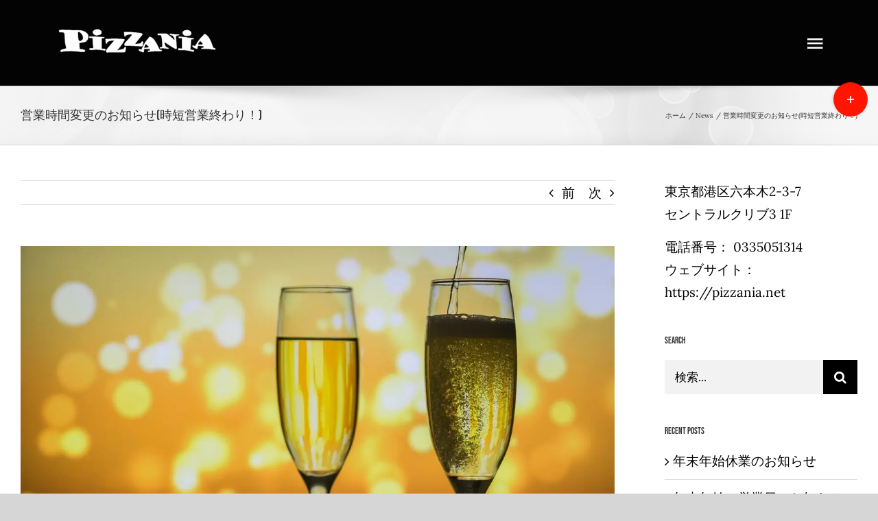

--- FILE ---
content_type: text/html; charset=UTF-8
request_url: https://pizzania.net/202110-22/
body_size: 19027
content:
<!DOCTYPE html>
<html class="avada-html-layout-wide avada-html-header-position-top avada-header-color-not-opaque" dir="ltr" lang="ja" prefix="og: https://ogp.me/ns#" prefix="og: http://ogp.me/ns# fb: http://ogp.me/ns/fb#">
<head>
	<meta http-equiv="X-UA-Compatible" content="IE=edge" />
	<meta http-equiv="Content-Type" content="text/html; charset=utf-8"/>
	<meta name="viewport" content="width=device-width, initial-scale=1" />
	<title>営業時間変更のお知らせ(時短営業終わり！) - PIZZANIA（ピッザニア）|六本木一丁目のリーズナブルなイタリアン</title>
<link rel="alternate" hreflang="ja" href="https://pizzania.net/202110-22/" />
<link rel="alternate" hreflang="x-default" href="https://pizzania.net/202110-22/" />

		<!-- All in One SEO 4.9.2 - aioseo.com -->
	<meta name="description" content="ハッピーニュースです。 とうとう営業時間の短縮要請が10月24日をもちまして解除されます。 酒類の提供はもちろ" />
	<meta name="robots" content="max-image-preview:large" />
	<meta name="author" content="shira0627"/>
	<link rel="canonical" href="https://pizzania.net/202110-22/" />
	<meta name="generator" content="All in One SEO (AIOSEO) 4.9.2" />
		<meta property="og:locale" content="ja_JP" />
		<meta property="og:site_name" content="PIZZANIA（ピッザニア）|六本木一丁目のリーズナブルなイタリアン - 本格ナポリピザとお肉が美味しいイタリアン" />
		<meta property="og:type" content="article" />
		<meta property="og:title" content="営業時間変更のお知らせ(時短営業終わり！) - PIZZANIA（ピッザニア）|六本木一丁目のリーズナブルなイタリアン" />
		<meta property="og:description" content="ハッピーニュースです。 とうとう営業時間の短縮要請が10月24日をもちまして解除されます。 酒類の提供はもちろ" />
		<meta property="og:url" content="https://pizzania.net/202110-22/" />
		<meta property="og:image" content="https://pizzania.net/wp-content/uploads/2021/10/celebration-g526e315ee_1280.jpg" />
		<meta property="og:image:secure_url" content="https://pizzania.net/wp-content/uploads/2021/10/celebration-g526e315ee_1280.jpg" />
		<meta property="og:image:width" content="1280" />
		<meta property="og:image:height" content="854" />
		<meta property="article:published_time" content="2021-10-22T07:56:22+00:00" />
		<meta property="article:modified_time" content="2021-10-22T08:18:41+00:00" />
		<meta property="article:publisher" content="https://www.facebook.com/PizzANia" />
		<meta name="twitter:card" content="summary" />
		<meta name="twitter:site" content="@pizzaniatokyo" />
		<meta name="twitter:title" content="営業時間変更のお知らせ(時短営業終わり！) - PIZZANIA（ピッザニア）|六本木一丁目のリーズナブルなイタリアン" />
		<meta name="twitter:description" content="ハッピーニュースです。 とうとう営業時間の短縮要請が10月24日をもちまして解除されます。 酒類の提供はもちろ" />
		<meta name="twitter:creator" content="@pizzaniatokyo" />
		<meta name="twitter:image" content="https://pizzania.net/wp-content/uploads/2021/10/celebration-g526e315ee_1280.jpg" />
		<script type="application/ld+json" class="aioseo-schema">
			{"@context":"https:\/\/schema.org","@graph":[{"@type":"BlogPosting","@id":"https:\/\/pizzania.net\/202110-22\/#blogposting","name":"\u55b6\u696d\u6642\u9593\u5909\u66f4\u306e\u304a\u77e5\u3089\u305b(\u6642\u77ed\u55b6\u696d\u7d42\u308f\u308a\uff01) - PIZZANIA\uff08\u30d4\u30c3\u30b6\u30cb\u30a2\uff09|\u516d\u672c\u6728\u4e00\u4e01\u76ee\u306e\u30ea\u30fc\u30ba\u30ca\u30d6\u30eb\u306a\u30a4\u30bf\u30ea\u30a2\u30f3","headline":"\u55b6\u696d\u6642\u9593\u5909\u66f4\u306e\u304a\u77e5\u3089\u305b(\u6642\u77ed\u55b6\u696d\u7d42\u308f\u308a\uff01)","author":{"@id":"https:\/\/pizzania.net\/author\/shira0627\/#author"},"publisher":{"@id":"https:\/\/pizzania.net\/#organization"},"image":{"@type":"ImageObject","url":"https:\/\/pizzania.net\/wp-content\/uploads\/2021\/10\/celebration-g526e315ee_1280.jpg","width":1280,"height":854},"datePublished":"2021-10-22T16:56:22+09:00","dateModified":"2021-10-22T17:18:41+09:00","inLanguage":"ja","mainEntityOfPage":{"@id":"https:\/\/pizzania.net\/202110-22\/#webpage"},"isPartOf":{"@id":"https:\/\/pizzania.net\/202110-22\/#webpage"},"articleSection":"News, \u611f\u67d3\u62e1\u5927\u9632\u6b62, \u901a\u5e38\u55b6\u696d, \u9152\u985e\u306e\u63d0\u4f9b, \u4efb\u610f"},{"@type":"BreadcrumbList","@id":"https:\/\/pizzania.net\/202110-22\/#breadcrumblist","itemListElement":[{"@type":"ListItem","@id":"https:\/\/pizzania.net#listItem","position":1,"name":"\u30db\u30fc\u30e0","item":"https:\/\/pizzania.net","nextItem":{"@type":"ListItem","@id":"https:\/\/pizzania.net\/category\/news\/#listItem","name":"News"}},{"@type":"ListItem","@id":"https:\/\/pizzania.net\/category\/news\/#listItem","position":2,"name":"News","item":"https:\/\/pizzania.net\/category\/news\/","nextItem":{"@type":"ListItem","@id":"https:\/\/pizzania.net\/202110-22\/#listItem","name":"\u55b6\u696d\u6642\u9593\u5909\u66f4\u306e\u304a\u77e5\u3089\u305b(\u6642\u77ed\u55b6\u696d\u7d42\u308f\u308a\uff01)"},"previousItem":{"@type":"ListItem","@id":"https:\/\/pizzania.net#listItem","name":"\u30db\u30fc\u30e0"}},{"@type":"ListItem","@id":"https:\/\/pizzania.net\/202110-22\/#listItem","position":3,"name":"\u55b6\u696d\u6642\u9593\u5909\u66f4\u306e\u304a\u77e5\u3089\u305b(\u6642\u77ed\u55b6\u696d\u7d42\u308f\u308a\uff01)","previousItem":{"@type":"ListItem","@id":"https:\/\/pizzania.net\/category\/news\/#listItem","name":"News"}}]},{"@type":"Organization","@id":"https:\/\/pizzania.net\/#organization","name":"PIZZANIA\uff08\u30d4\u30c3\u30b6\u30cb\u30a2\uff09|\u516d\u672c\u6728\u4e00\u4e01\u76ee\u306e\u30ea\u30fc\u30ba\u30ca\u30d6\u30eb\u306a\u30a4\u30bf\u30ea\u30a2\u30f3","description":"\u672c\u683c\u30ca\u30dd\u30ea\u30d4\u30b6\u3068\u304a\u8089\u304c\u7f8e\u5473\u3057\u3044\u30a4\u30bf\u30ea\u30a2\u30f3","url":"https:\/\/pizzania.net\/","telephone":"+81335051314","logo":{"@type":"ImageObject","url":"https:\/\/pizzania.net\/wp-content\/uploads\/2021\/07\/Np3X1CPPIx0gEMR1588578214_1588578230-1.png","@id":"https:\/\/pizzania.net\/202110-22\/#organizationLogo","width":347,"height":73},"image":{"@id":"https:\/\/pizzania.net\/202110-22\/#organizationLogo"},"sameAs":["https:\/\/www.facebook.com\/PizzANia","https:\/\/twitter.com\/pizzaniatokyo","https:\/\/www.instagram.com\/pizzaniaroppongi\/"]},{"@type":"Person","@id":"https:\/\/pizzania.net\/author\/shira0627\/#author","url":"https:\/\/pizzania.net\/author\/shira0627\/","name":"shira0627","image":{"@type":"ImageObject","@id":"https:\/\/pizzania.net\/202110-22\/#authorImage","url":"https:\/\/secure.gravatar.com\/avatar\/c3347194730633fd90844584dc331de20549aee89f94ec91bea0214952d9f5b0?s=96&d=mm&r=g","width":96,"height":96,"caption":"shira0627"}},{"@type":"WebPage","@id":"https:\/\/pizzania.net\/202110-22\/#webpage","url":"https:\/\/pizzania.net\/202110-22\/","name":"\u55b6\u696d\u6642\u9593\u5909\u66f4\u306e\u304a\u77e5\u3089\u305b(\u6642\u77ed\u55b6\u696d\u7d42\u308f\u308a\uff01) - PIZZANIA\uff08\u30d4\u30c3\u30b6\u30cb\u30a2\uff09|\u516d\u672c\u6728\u4e00\u4e01\u76ee\u306e\u30ea\u30fc\u30ba\u30ca\u30d6\u30eb\u306a\u30a4\u30bf\u30ea\u30a2\u30f3","description":"\u30cf\u30c3\u30d4\u30fc\u30cb\u30e5\u30fc\u30b9\u3067\u3059\u3002 \u3068\u3046\u3068\u3046\u55b6\u696d\u6642\u9593\u306e\u77ed\u7e2e\u8981\u8acb\u304c10\u670824\u65e5\u3092\u3082\u3061\u307e\u3057\u3066\u89e3\u9664\u3055\u308c\u307e\u3059\u3002 \u9152\u985e\u306e\u63d0\u4f9b\u306f\u3082\u3061\u308d","inLanguage":"ja","isPartOf":{"@id":"https:\/\/pizzania.net\/#website"},"breadcrumb":{"@id":"https:\/\/pizzania.net\/202110-22\/#breadcrumblist"},"author":{"@id":"https:\/\/pizzania.net\/author\/shira0627\/#author"},"creator":{"@id":"https:\/\/pizzania.net\/author\/shira0627\/#author"},"image":{"@type":"ImageObject","url":"https:\/\/pizzania.net\/wp-content\/uploads\/2021\/10\/celebration-g526e315ee_1280.jpg","@id":"https:\/\/pizzania.net\/202110-22\/#mainImage","width":1280,"height":854},"primaryImageOfPage":{"@id":"https:\/\/pizzania.net\/202110-22\/#mainImage"},"datePublished":"2021-10-22T16:56:22+09:00","dateModified":"2021-10-22T17:18:41+09:00"},{"@type":"WebSite","@id":"https:\/\/pizzania.net\/#website","url":"https:\/\/pizzania.net\/","name":"PIZZANIA\uff08\u30d4\u30c3\u30b6\u30cb\u30a2\uff09|\u516d\u672c\u6728\u4e00\u4e01\u76ee\u306e\u30ea\u30fc\u30ba\u30ca\u30d6\u30eb\u306a\u30a4\u30bf\u30ea\u30a2\u30f3","description":"\u672c\u683c\u30ca\u30dd\u30ea\u30d4\u30b6\u3068\u304a\u8089\u304c\u7f8e\u5473\u3057\u3044\u30a4\u30bf\u30ea\u30a2\u30f3","inLanguage":"ja","publisher":{"@id":"https:\/\/pizzania.net\/#organization"}}]}
		</script>
		<!-- All in One SEO -->

<link rel="alternate" type="application/rss+xml" title="PIZZANIA（ピッザニア）|六本木一丁目のリーズナブルなイタリアン &raquo; フィード" href="https://pizzania.net/feed/" />
<link rel="alternate" type="application/rss+xml" title="PIZZANIA（ピッザニア）|六本木一丁目のリーズナブルなイタリアン &raquo; コメントフィード" href="https://pizzania.net/comments/feed/" />
								<link rel="icon" href="https://pizzania.net/wp-content/uploads/2021/07/cropped-2524656.png" type="image/png" />
		
					<!-- Apple Touch Icon -->
						<link rel="apple-touch-icon" sizes="180x180" href="https://pizzania.net/wp-content/uploads/2021/07/cropped-2524656.png" type="image/png">
		
					<!-- Android Icon -->
						<link rel="icon" sizes="192x192" href="https://pizzania.net/wp-content/uploads/2021/07/cropped-2524656.png" type="image/png">
		
					<!-- MS Edge Icon -->
						<meta name="msapplication-TileImage" content="https://pizzania.net/wp-content/uploads/2021/07/cropped-2524656.png" type="image/png">
				<link rel="alternate" type="application/rss+xml" title="PIZZANIA（ピッザニア）|六本木一丁目のリーズナブルなイタリアン &raquo; 営業時間変更のお知らせ(時短営業終わり！) のコメントのフィード" href="https://pizzania.net/202110-22/feed/" />
<link rel="alternate" title="oEmbed (JSON)" type="application/json+oembed" href="https://pizzania.net/wp-json/oembed/1.0/embed?url=https%3A%2F%2Fpizzania.net%2F202110-22%2F" />
<link rel="alternate" title="oEmbed (XML)" type="text/xml+oembed" href="https://pizzania.net/wp-json/oembed/1.0/embed?url=https%3A%2F%2Fpizzania.net%2F202110-22%2F&#038;format=xml" />
<style id='wp-img-auto-sizes-contain-inline-css' type='text/css'>
img:is([sizes=auto i],[sizes^="auto," i]){contain-intrinsic-size:3000px 1500px}
/*# sourceURL=wp-img-auto-sizes-contain-inline-css */
</style>
<link rel='stylesheet' id='sbi_styles-css' href='https://pizzania.net/wp-content/plugins/instagram-feed/css/sbi-styles.min.css?ver=6.10.0' type='text/css' media='all' />
<link rel='stylesheet' id='wpml-menu-item-0-css' href='https://pizzania.net/wp-content/plugins/sitepress-multilingual-cms/templates/language-switchers/menu-item/style.min.css?ver=1' type='text/css' media='all' />
<link rel='stylesheet' id='fusion-dynamic-css-css' href='https://pizzania.net/wp-content/uploads/fusion-styles/1f6c8f337321c25f0758cb5e7af4af2a.min.css?ver=3.14.2' type='text/css' media='all' />
<link rel='stylesheet' id='csshero-main-stylesheet-css' href='https://pizzania.net/wp-content/uploads/2021/07/csshero-static-style-avada-child.css?ver=6' type='text/css' media='all' />
<script type="text/javascript" src="https://pizzania.net/wp-includes/js/jquery/jquery.min.js?ver=3.7.1" id="jquery-core-js"></script>
<script type="text/javascript" id="3d-flip-book-client-locale-loader-js-extra">
/* <![CDATA[ */
var FB3D_CLIENT_LOCALE = {"ajaxurl":"https://pizzania.net/wp-admin/admin-ajax.php","dictionary":{"Table of contents":"Table of contents","Close":"Close","Bookmarks":"Bookmarks","Thumbnails":"Thumbnails","Search":"Search","Share":"Share","Facebook":"Facebook","Twitter":"Twitter","Email":"Email","Play":"Play","Previous page":"Previous page","Next page":"Next page","Zoom in":"Zoom in","Zoom out":"Zoom out","Fit view":"Fit view","Auto play":"Auto play","Full screen":"Full screen","More":"More","Smart pan":"Smart pan","Single page":"Single page","Sounds":"Sounds","Stats":"Stats","Print":"Print","Download":"Download","Goto first page":"Goto first page","Goto last page":"Goto last page"},"images":"https://pizzania.net/wp-content/plugins/interactive-3d-flipbook-powered-physics-engine/assets/images/","jsData":{"urls":[],"posts":{"ids_mis":[],"ids":[]},"pages":[],"firstPages":[],"bookCtrlProps":[],"bookTemplates":[]},"key":"3d-flip-book","pdfJS":{"pdfJsLib":"https://pizzania.net/wp-content/plugins/interactive-3d-flipbook-powered-physics-engine/assets/js/pdf.min.js?ver=4.3.136","pdfJsWorker":"https://pizzania.net/wp-content/plugins/interactive-3d-flipbook-powered-physics-engine/assets/js/pdf.worker.js?ver=4.3.136","stablePdfJsLib":"https://pizzania.net/wp-content/plugins/interactive-3d-flipbook-powered-physics-engine/assets/js/stable/pdf.min.js?ver=2.5.207","stablePdfJsWorker":"https://pizzania.net/wp-content/plugins/interactive-3d-flipbook-powered-physics-engine/assets/js/stable/pdf.worker.js?ver=2.5.207","pdfJsCMapUrl":"https://pizzania.net/wp-content/plugins/interactive-3d-flipbook-powered-physics-engine/assets/cmaps/"},"cacheurl":"https://pizzania.net/wp-content/uploads/3d-flip-book/cache/","pluginsurl":"https://pizzania.net/wp-content/plugins/","pluginurl":"https://pizzania.net/wp-content/plugins/interactive-3d-flipbook-powered-physics-engine/","thumbnailSize":{"width":"150","height":"150"},"version":"1.16.17"};
//# sourceURL=3d-flip-book-client-locale-loader-js-extra
/* ]]> */
</script>
<script type="text/javascript" src="https://pizzania.net/wp-content/plugins/interactive-3d-flipbook-powered-physics-engine/assets/js/client-locale-loader.js?ver=1.16.17" id="3d-flip-book-client-locale-loader-js" async="async" data-wp-strategy="async"></script>
<link rel="https://api.w.org/" href="https://pizzania.net/wp-json/" /><link rel="alternate" title="JSON" type="application/json" href="https://pizzania.net/wp-json/wp/v2/posts/6282" /><link rel="EditURI" type="application/rsd+xml" title="RSD" href="https://pizzania.net/xmlrpc.php?rsd" />
<meta name="generator" content="WordPress 6.9" />
<link rel='shortlink' href='https://pizzania.net/?p=6282' />
<meta name="generator" content="WPML ver:4.8.6 stt:1,28,29;" />
<style type="text/css" id="css-fb-visibility">@media screen and (max-width: 640px){.fusion-no-small-visibility{display:none !important;}body .sm-text-align-center{text-align:center !important;}body .sm-text-align-left{text-align:left !important;}body .sm-text-align-right{text-align:right !important;}body .sm-text-align-justify{text-align:justify !important;}body .sm-flex-align-center{justify-content:center !important;}body .sm-flex-align-flex-start{justify-content:flex-start !important;}body .sm-flex-align-flex-end{justify-content:flex-end !important;}body .sm-mx-auto{margin-left:auto !important;margin-right:auto !important;}body .sm-ml-auto{margin-left:auto !important;}body .sm-mr-auto{margin-right:auto !important;}body .fusion-absolute-position-small{position:absolute;width:100%;}.awb-sticky.awb-sticky-small{ position: sticky; top: var(--awb-sticky-offset,0); }}@media screen and (min-width: 641px) and (max-width: 1024px){.fusion-no-medium-visibility{display:none !important;}body .md-text-align-center{text-align:center !important;}body .md-text-align-left{text-align:left !important;}body .md-text-align-right{text-align:right !important;}body .md-text-align-justify{text-align:justify !important;}body .md-flex-align-center{justify-content:center !important;}body .md-flex-align-flex-start{justify-content:flex-start !important;}body .md-flex-align-flex-end{justify-content:flex-end !important;}body .md-mx-auto{margin-left:auto !important;margin-right:auto !important;}body .md-ml-auto{margin-left:auto !important;}body .md-mr-auto{margin-right:auto !important;}body .fusion-absolute-position-medium{position:absolute;width:100%;}.awb-sticky.awb-sticky-medium{ position: sticky; top: var(--awb-sticky-offset,0); }}@media screen and (min-width: 1025px){.fusion-no-large-visibility{display:none !important;}body .lg-text-align-center{text-align:center !important;}body .lg-text-align-left{text-align:left !important;}body .lg-text-align-right{text-align:right !important;}body .lg-text-align-justify{text-align:justify !important;}body .lg-flex-align-center{justify-content:center !important;}body .lg-flex-align-flex-start{justify-content:flex-start !important;}body .lg-flex-align-flex-end{justify-content:flex-end !important;}body .lg-mx-auto{margin-left:auto !important;margin-right:auto !important;}body .lg-ml-auto{margin-left:auto !important;}body .lg-mr-auto{margin-right:auto !important;}body .fusion-absolute-position-large{position:absolute;width:100%;}.awb-sticky.awb-sticky-large{ position: sticky; top: var(--awb-sticky-offset,0); }}</style>		<style type="text/css" id="wp-custom-css">
			.fusion-sliding-bar-position-right.fusion-sliding-bar-toggle-triangle .fusion-sb-toggle:after {
    left: -26px;
    top: -26px;
}		</style>
				<script type="text/javascript">
			var doc = document.documentElement;
			doc.setAttribute( 'data-useragent', navigator.userAgent );
		</script>
		
	<!-- Google Tag Manager -->
<script>(function(w,d,s,l,i){w[l]=w[l]||[];w[l].push({'gtm.start':
new Date().getTime(),event:'gtm.js'});var f=d.getElementsByTagName(s)[0],
j=d.createElement(s),dl=l!='dataLayer'?'&l='+l:'';j.async=true;j.src=
'https://www.googletagmanager.com/gtm.js?id='+i+dl;f.parentNode.insertBefore(j,f);
})(window,document,'script','dataLayer','GTM-NCRK9KZ');</script>
<!-- End Google Tag Manager --><style id='global-styles-inline-css' type='text/css'>
:root{--wp--preset--aspect-ratio--square: 1;--wp--preset--aspect-ratio--4-3: 4/3;--wp--preset--aspect-ratio--3-4: 3/4;--wp--preset--aspect-ratio--3-2: 3/2;--wp--preset--aspect-ratio--2-3: 2/3;--wp--preset--aspect-ratio--16-9: 16/9;--wp--preset--aspect-ratio--9-16: 9/16;--wp--preset--color--black: #000000;--wp--preset--color--cyan-bluish-gray: #abb8c3;--wp--preset--color--white: #ffffff;--wp--preset--color--pale-pink: #f78da7;--wp--preset--color--vivid-red: #cf2e2e;--wp--preset--color--luminous-vivid-orange: #ff6900;--wp--preset--color--luminous-vivid-amber: #fcb900;--wp--preset--color--light-green-cyan: #7bdcb5;--wp--preset--color--vivid-green-cyan: #00d084;--wp--preset--color--pale-cyan-blue: #8ed1fc;--wp--preset--color--vivid-cyan-blue: #0693e3;--wp--preset--color--vivid-purple: #9b51e0;--wp--preset--color--awb-color-1: rgba(255,255,255,1);--wp--preset--color--awb-color-2: rgba(246,246,246,1);--wp--preset--color--awb-color-3: rgba(235,234,234,1);--wp--preset--color--awb-color-4: rgba(224,222,222,1);--wp--preset--color--awb-color-5: rgba(214,214,214,1);--wp--preset--color--awb-color-6: rgba(116,116,116,1);--wp--preset--color--awb-color-7: rgba(51,51,51,1);--wp--preset--color--awb-color-8: rgba(3,3,3,1);--wp--preset--color--awb-color-custom-10: rgba(101,188,123,1);--wp--preset--color--awb-color-custom-11: rgba(229,229,229,1);--wp--preset--color--awb-color-custom-12: rgba(221,221,221,1);--wp--preset--color--awb-color-custom-13: rgba(191,191,191,1);--wp--preset--color--awb-color-custom-14: rgba(235,234,234,0.8);--wp--preset--color--awb-color-custom-15: rgba(0,0,0,1);--wp--preset--color--awb-color-custom-16: rgba(226,226,226,1);--wp--preset--color--awb-color-custom-17: rgba(33,41,52,1);--wp--preset--gradient--vivid-cyan-blue-to-vivid-purple: linear-gradient(135deg,rgb(6,147,227) 0%,rgb(155,81,224) 100%);--wp--preset--gradient--light-green-cyan-to-vivid-green-cyan: linear-gradient(135deg,rgb(122,220,180) 0%,rgb(0,208,130) 100%);--wp--preset--gradient--luminous-vivid-amber-to-luminous-vivid-orange: linear-gradient(135deg,rgb(252,185,0) 0%,rgb(255,105,0) 100%);--wp--preset--gradient--luminous-vivid-orange-to-vivid-red: linear-gradient(135deg,rgb(255,105,0) 0%,rgb(207,46,46) 100%);--wp--preset--gradient--very-light-gray-to-cyan-bluish-gray: linear-gradient(135deg,rgb(238,238,238) 0%,rgb(169,184,195) 100%);--wp--preset--gradient--cool-to-warm-spectrum: linear-gradient(135deg,rgb(74,234,220) 0%,rgb(151,120,209) 20%,rgb(207,42,186) 40%,rgb(238,44,130) 60%,rgb(251,105,98) 80%,rgb(254,248,76) 100%);--wp--preset--gradient--blush-light-purple: linear-gradient(135deg,rgb(255,206,236) 0%,rgb(152,150,240) 100%);--wp--preset--gradient--blush-bordeaux: linear-gradient(135deg,rgb(254,205,165) 0%,rgb(254,45,45) 50%,rgb(107,0,62) 100%);--wp--preset--gradient--luminous-dusk: linear-gradient(135deg,rgb(255,203,112) 0%,rgb(199,81,192) 50%,rgb(65,88,208) 100%);--wp--preset--gradient--pale-ocean: linear-gradient(135deg,rgb(255,245,203) 0%,rgb(182,227,212) 50%,rgb(51,167,181) 100%);--wp--preset--gradient--electric-grass: linear-gradient(135deg,rgb(202,248,128) 0%,rgb(113,206,126) 100%);--wp--preset--gradient--midnight: linear-gradient(135deg,rgb(2,3,129) 0%,rgb(40,116,252) 100%);--wp--preset--font-size--small: 14.25px;--wp--preset--font-size--medium: 20px;--wp--preset--font-size--large: 28.5px;--wp--preset--font-size--x-large: 42px;--wp--preset--font-size--normal: 19px;--wp--preset--font-size--xlarge: 38px;--wp--preset--font-size--huge: 57px;--wp--preset--spacing--20: 0.44rem;--wp--preset--spacing--30: 0.67rem;--wp--preset--spacing--40: 1rem;--wp--preset--spacing--50: 1.5rem;--wp--preset--spacing--60: 2.25rem;--wp--preset--spacing--70: 3.38rem;--wp--preset--spacing--80: 5.06rem;--wp--preset--shadow--natural: 6px 6px 9px rgba(0, 0, 0, 0.2);--wp--preset--shadow--deep: 12px 12px 50px rgba(0, 0, 0, 0.4);--wp--preset--shadow--sharp: 6px 6px 0px rgba(0, 0, 0, 0.2);--wp--preset--shadow--outlined: 6px 6px 0px -3px rgb(255, 255, 255), 6px 6px rgb(0, 0, 0);--wp--preset--shadow--crisp: 6px 6px 0px rgb(0, 0, 0);}:where(.is-layout-flex){gap: 0.5em;}:where(.is-layout-grid){gap: 0.5em;}body .is-layout-flex{display: flex;}.is-layout-flex{flex-wrap: wrap;align-items: center;}.is-layout-flex > :is(*, div){margin: 0;}body .is-layout-grid{display: grid;}.is-layout-grid > :is(*, div){margin: 0;}:where(.wp-block-columns.is-layout-flex){gap: 2em;}:where(.wp-block-columns.is-layout-grid){gap: 2em;}:where(.wp-block-post-template.is-layout-flex){gap: 1.25em;}:where(.wp-block-post-template.is-layout-grid){gap: 1.25em;}.has-black-color{color: var(--wp--preset--color--black) !important;}.has-cyan-bluish-gray-color{color: var(--wp--preset--color--cyan-bluish-gray) !important;}.has-white-color{color: var(--wp--preset--color--white) !important;}.has-pale-pink-color{color: var(--wp--preset--color--pale-pink) !important;}.has-vivid-red-color{color: var(--wp--preset--color--vivid-red) !important;}.has-luminous-vivid-orange-color{color: var(--wp--preset--color--luminous-vivid-orange) !important;}.has-luminous-vivid-amber-color{color: var(--wp--preset--color--luminous-vivid-amber) !important;}.has-light-green-cyan-color{color: var(--wp--preset--color--light-green-cyan) !important;}.has-vivid-green-cyan-color{color: var(--wp--preset--color--vivid-green-cyan) !important;}.has-pale-cyan-blue-color{color: var(--wp--preset--color--pale-cyan-blue) !important;}.has-vivid-cyan-blue-color{color: var(--wp--preset--color--vivid-cyan-blue) !important;}.has-vivid-purple-color{color: var(--wp--preset--color--vivid-purple) !important;}.has-black-background-color{background-color: var(--wp--preset--color--black) !important;}.has-cyan-bluish-gray-background-color{background-color: var(--wp--preset--color--cyan-bluish-gray) !important;}.has-white-background-color{background-color: var(--wp--preset--color--white) !important;}.has-pale-pink-background-color{background-color: var(--wp--preset--color--pale-pink) !important;}.has-vivid-red-background-color{background-color: var(--wp--preset--color--vivid-red) !important;}.has-luminous-vivid-orange-background-color{background-color: var(--wp--preset--color--luminous-vivid-orange) !important;}.has-luminous-vivid-amber-background-color{background-color: var(--wp--preset--color--luminous-vivid-amber) !important;}.has-light-green-cyan-background-color{background-color: var(--wp--preset--color--light-green-cyan) !important;}.has-vivid-green-cyan-background-color{background-color: var(--wp--preset--color--vivid-green-cyan) !important;}.has-pale-cyan-blue-background-color{background-color: var(--wp--preset--color--pale-cyan-blue) !important;}.has-vivid-cyan-blue-background-color{background-color: var(--wp--preset--color--vivid-cyan-blue) !important;}.has-vivid-purple-background-color{background-color: var(--wp--preset--color--vivid-purple) !important;}.has-black-border-color{border-color: var(--wp--preset--color--black) !important;}.has-cyan-bluish-gray-border-color{border-color: var(--wp--preset--color--cyan-bluish-gray) !important;}.has-white-border-color{border-color: var(--wp--preset--color--white) !important;}.has-pale-pink-border-color{border-color: var(--wp--preset--color--pale-pink) !important;}.has-vivid-red-border-color{border-color: var(--wp--preset--color--vivid-red) !important;}.has-luminous-vivid-orange-border-color{border-color: var(--wp--preset--color--luminous-vivid-orange) !important;}.has-luminous-vivid-amber-border-color{border-color: var(--wp--preset--color--luminous-vivid-amber) !important;}.has-light-green-cyan-border-color{border-color: var(--wp--preset--color--light-green-cyan) !important;}.has-vivid-green-cyan-border-color{border-color: var(--wp--preset--color--vivid-green-cyan) !important;}.has-pale-cyan-blue-border-color{border-color: var(--wp--preset--color--pale-cyan-blue) !important;}.has-vivid-cyan-blue-border-color{border-color: var(--wp--preset--color--vivid-cyan-blue) !important;}.has-vivid-purple-border-color{border-color: var(--wp--preset--color--vivid-purple) !important;}.has-vivid-cyan-blue-to-vivid-purple-gradient-background{background: var(--wp--preset--gradient--vivid-cyan-blue-to-vivid-purple) !important;}.has-light-green-cyan-to-vivid-green-cyan-gradient-background{background: var(--wp--preset--gradient--light-green-cyan-to-vivid-green-cyan) !important;}.has-luminous-vivid-amber-to-luminous-vivid-orange-gradient-background{background: var(--wp--preset--gradient--luminous-vivid-amber-to-luminous-vivid-orange) !important;}.has-luminous-vivid-orange-to-vivid-red-gradient-background{background: var(--wp--preset--gradient--luminous-vivid-orange-to-vivid-red) !important;}.has-very-light-gray-to-cyan-bluish-gray-gradient-background{background: var(--wp--preset--gradient--very-light-gray-to-cyan-bluish-gray) !important;}.has-cool-to-warm-spectrum-gradient-background{background: var(--wp--preset--gradient--cool-to-warm-spectrum) !important;}.has-blush-light-purple-gradient-background{background: var(--wp--preset--gradient--blush-light-purple) !important;}.has-blush-bordeaux-gradient-background{background: var(--wp--preset--gradient--blush-bordeaux) !important;}.has-luminous-dusk-gradient-background{background: var(--wp--preset--gradient--luminous-dusk) !important;}.has-pale-ocean-gradient-background{background: var(--wp--preset--gradient--pale-ocean) !important;}.has-electric-grass-gradient-background{background: var(--wp--preset--gradient--electric-grass) !important;}.has-midnight-gradient-background{background: var(--wp--preset--gradient--midnight) !important;}.has-small-font-size{font-size: var(--wp--preset--font-size--small) !important;}.has-medium-font-size{font-size: var(--wp--preset--font-size--medium) !important;}.has-large-font-size{font-size: var(--wp--preset--font-size--large) !important;}.has-x-large-font-size{font-size: var(--wp--preset--font-size--x-large) !important;}
/*# sourceURL=global-styles-inline-css */
</style>
</head>

<body class="wp-singular post-template-default single single-post postid-6282 single-format-standard wp-theme-Avada wp-child-theme-Avada-Child-Theme has-sidebar fusion-image-hovers fusion-pagination-sizing fusion-button_type-flat fusion-button_span-no fusion-button_gradient-linear avada-image-rollover-circle-no avada-image-rollover-yes avada-image-rollover-direction-fade fusion-body ltr no-tablet-sticky-header no-mobile-sticky-header fusion-disable-outline fusion-sub-menu-fade mobile-logo-pos-left layout-wide-mode avada-has-boxed-modal-shadow- layout-scroll-offset-full avada-has-zero-margin-offset-top fusion-top-header menu-text-align-center mobile-menu-design-flyout fusion-show-pagination-text fusion-header-layout-v1 avada-responsive avada-footer-fx-none avada-menu-highlight-style-textcolor fusion-search-form-classic fusion-main-menu-search-overlay fusion-avatar-square avada-sticky-shrinkage avada-dropdown-styles avada-blog-layout-medium avada-blog-archive-layout-grid avada-header-shadow-no avada-menu-icon-position-left avada-has-mainmenu-dropdown-divider avada-has-header-100-width avada-has-breadcrumb-mobile-hidden avada-has-titlebar-bar_and_content avada-has-footer-widget-bg-image avada-has-slidingbar-widgets avada-has-slidingbar-position-right avada-slidingbar-toggle-style-circle avada-has-slidingbar-sticky avada-has-pagination-width_height avada-flyout-menu-direction-fade avada-ec-views-v1" data-awb-post-id="6282">
		<a class="skip-link screen-reader-text" href="#content">Skip to content</a>

	<div id="boxed-wrapper">
		
		<div id="wrapper" class="fusion-wrapper">
			<div id="home" style="position:relative;top:-1px;"></div>
												<div class="fusion-tb-header"><div class="fusion-fullwidth fullwidth-box fusion-builder-row-3 fusion-flex-container hundred-percent-fullwidth non-hundred-percent-height-scrolling fusion-no-small-visibility fusion-no-medium-visibility fusion-custom-z-index" style="--awb-border-radius-top-left:0px;--awb-border-radius-top-right:0px;--awb-border-radius-bottom-right:0px;--awb-border-radius-bottom-left:0px;--awb-z-index:152;--awb-padding-top:40px;--awb-padding-right:6vw;--awb-padding-bottom:40px;--awb-padding-left:6vw;--awb-padding-right-medium:30px;--awb-padding-left-medium:30px;--awb-padding-top-small:30px;--awb-padding-bottom-small:30px;--awb-background-color:#030303;--awb-flex-wrap:wrap;" ><div class="fusion-builder-row fusion-row fusion-flex-align-items-stretch fusion-flex-content-wrap" style="width:104% !important;max-width:104% !important;margin-left: calc(-4% / 2 );margin-right: calc(-4% / 2 );"><div class="fusion-layout-column fusion_builder_column fusion-builder-column-7 fusion_builder_column_1_4 1_4 fusion-flex-column" style="--awb-bg-size:cover;--awb-width-large:25%;--awb-margin-top-large:0px;--awb-spacing-right-large:7.68%;--awb-margin-bottom-large:0px;--awb-spacing-left-large:7.68%;--awb-width-medium:50%;--awb-order-medium:0;--awb-spacing-right-medium:3.84%;--awb-spacing-left-medium:3.84%;--awb-width-small:66.666666666667%;--awb-order-small:0;--awb-spacing-right-small:2.88%;--awb-spacing-left-small:2.88%;"><div class="fusion-column-wrapper fusion-column-has-shadow fusion-flex-justify-content-center fusion-content-layout-column"><div class="fusion-image-element " style="--awb-caption-title-font-family:var(--h2_typography-font-family);--awb-caption-title-font-weight:var(--h2_typography-font-weight);--awb-caption-title-font-style:var(--h2_typography-font-style);--awb-caption-title-size:var(--h2_typography-font-size);--awb-caption-title-transform:var(--h2_typography-text-transform);--awb-caption-title-line-height:var(--h2_typography-line-height);--awb-caption-title-letter-spacing:var(--h2_typography-letter-spacing);"><span class=" fusion-imageframe imageframe-none imageframe-4 hover-type-none"><a class="fusion-no-lightbox" href="https://pizzania.net/" target="_self" aria-label="sampletouka-1-e1588065213892"><img fetchpriority="high" decoding="async" width="566" height="104" src="https://pizzania.net/wp-content/uploads/2021/07/sampletouka-1-e1588065213892.png" alt class="img-responsive wp-image-3545 disable-lazyload" srcset="https://pizzania.net/wp-content/uploads/2021/07/sampletouka-1-e1588065213892-200x37.png 200w, https://pizzania.net/wp-content/uploads/2021/07/sampletouka-1-e1588065213892-400x73.png 400w, https://pizzania.net/wp-content/uploads/2021/07/sampletouka-1-e1588065213892.png 566w" sizes="(max-width: 1024px) 100vw, (max-width: 640px) 100vw, (max-width: 1919px) 400px,(min-width: 1920px) 25vw" /></a></span></div></div></div><div class="fusion-layout-column fusion_builder_column fusion-builder-column-8 fusion_builder_column_3_4 3_4 fusion-flex-column" style="--awb-bg-size:cover;--awb-width-large:75%;--awb-margin-top-large:0px;--awb-spacing-right-large:2.56%;--awb-margin-bottom-large:0px;--awb-spacing-left-large:2.56%;--awb-width-medium:50%;--awb-order-medium:0;--awb-spacing-right-medium:3.84%;--awb-spacing-left-medium:3.84%;--awb-width-small:33.333333333333%;--awb-order-small:0;--awb-spacing-right-small:5.76%;--awb-spacing-left-small:5.76%;"><div class="fusion-column-wrapper fusion-column-has-shadow fusion-flex-justify-content-center fusion-content-layout-column"><nav class="awb-menu awb-menu_row awb-menu_em-hover mobile-mode-collapse-to-button awb-menu_icons-left awb-menu_dc-no mobile-trigger-fullwidth-off awb-menu_mobile-toggle awb-menu_indent-left mobile-size-full-absolute loading mega-menu-loading awb-menu_desktop awb-menu_dropdown awb-menu_expand-right awb-menu_transition-opacity" style="--awb-font-size:20px;--awb-transition-time:500;--awb-text-transform:none;--awb-gap:30px;--awb-justify-content:flex-end;--awb-color:#ffffff;--awb-active-color:#a0a0a0;--awb-submenu-color:#ffffff;--awb-submenu-bg:#3a3a3a;--awb-submenu-sep-color:rgba(0,0,0,0);--awb-submenu-border-radius-top-left:6px;--awb-submenu-border-radius-top-right:6px;--awb-submenu-border-radius-bottom-right:6px;--awb-submenu-border-radius-bottom-left:6px;--awb-submenu-active-bg:#967b43;--awb-submenu-active-color:#ffffff;--awb-submenu-font-size:13px;--awb-submenu-text-transform:none;--awb-icons-size:20;--awb-icons-color:#ffffff;--awb-icons-hover-color:#ffffff;--awb-main-justify-content:flex-start;--awb-mobile-nav-button-align-hor:flex-end;--awb-mobile-bg:#3a3a3a;--awb-mobile-color:#ffffff;--awb-mobile-nav-items-height:55;--awb-mobile-active-bg:#967b43;--awb-mobile-active-color:#ffffff;--awb-mobile-trigger-font-size:30px;--awb-trigger-padding-top:0px;--awb-trigger-padding-right:0px;--awb-trigger-padding-bottom:0px;--awb-trigger-padding-left:0px;--awb-mobile-trigger-color:#ffffff;--awb-mobile-trigger-background-color:rgba(255,255,255,0);--awb-mobile-nav-trigger-bottom-margin:20px;--awb-mobile-sep-color:rgba(255,255,255,0);--awb-mobile-justify:flex-start;--awb-mobile-caret-left:auto;--awb-mobile-caret-right:0;--awb-box-shadow:0px 3px 10px 0px rgba(0,0,0,0.03);;--awb-fusion-font-family-typography:&quot;Work Sans&quot;;--awb-fusion-font-style-typography:normal;--awb-fusion-font-weight-typography:400;--awb-fusion-font-family-submenu-typography:inherit;--awb-fusion-font-style-submenu-typography:normal;--awb-fusion-font-weight-submenu-typography:400;--awb-fusion-font-family-mobile-typography:inherit;--awb-fusion-font-style-mobile-typography:normal;--awb-fusion-font-weight-mobile-typography:400;" aria-label="Restaurant Main Menu" data-breakpoint="1337" data-count="0" data-transition-type="fade" data-transition-time="500" data-expand="right"><button type="button" class="awb-menu__m-toggle awb-menu__m-toggle_no-text" aria-expanded="false" aria-controls="menu-restaurant-main-menu"><span class="awb-menu__m-toggle-inner"><span class="collapsed-nav-text"><span class="screen-reader-text">Toggle Navigation</span></span><span class="awb-menu__m-collapse-icon awb-menu__m-collapse-icon_no-text"><span class="awb-menu__m-collapse-icon-open awb-menu__m-collapse-icon-open_no-text restaurant-menu"></span><span class="awb-menu__m-collapse-icon-close awb-menu__m-collapse-icon-close_no-text restaurant-close"></span></span></span></button><ul id="menu-restaurant-main-menu" class="fusion-menu awb-menu__main-ul awb-menu__main-ul_row"><li  id="menu-item-3541"  class="menu-item menu-item-type-post_type menu-item-object-page menu-item-home menu-item-3541 awb-menu__li awb-menu__main-li awb-menu__main-li_regular"  data-item-id="3541"><span class="awb-menu__main-background-default awb-menu__main-background-default_fade"></span><span class="awb-menu__main-background-active awb-menu__main-background-active_fade"></span><a  href="https://pizzania.net/" class="awb-menu__main-a awb-menu__main-a_regular"><span class="menu-text">Home</span></a></li><li  id="menu-item-5503"  class="menu-item menu-item-type-post_type menu-item-object-page menu-item-5503 awb-menu__li awb-menu__main-li awb-menu__main-li_regular"  data-item-id="5503"><span class="awb-menu__main-background-default awb-menu__main-background-default_fade"></span><span class="awb-menu__main-background-active awb-menu__main-background-active_fade"></span><a  href="https://pizzania.net/news/" class="awb-menu__main-a awb-menu__main-a_regular"><span class="menu-text">News</span></a></li><li  id="menu-item-5499"  class="menu-item menu-item-type-post_type menu-item-object-page menu-item-5499 awb-menu__li awb-menu__main-li awb-menu__main-li_regular"  data-item-id="5499"><span class="awb-menu__main-background-default awb-menu__main-background-default_fade"></span><span class="awb-menu__main-background-active awb-menu__main-background-active_fade"></span><a  href="https://pizzania.net/about-us/" class="awb-menu__main-a awb-menu__main-a_regular"><span class="menu-text">About</span></a></li><li  id="menu-item-6172"  class="menu-item menu-item-type-post_type menu-item-object-page menu-item-has-children menu-item-6172 awb-menu__li awb-menu__main-li awb-menu__main-li_regular"  data-item-id="6172"><span class="awb-menu__main-background-default awb-menu__main-background-default_fade"></span><span class="awb-menu__main-background-active awb-menu__main-background-active_fade"></span><a  href="https://pizzania.net/our-menu/" class="awb-menu__main-a awb-menu__main-a_regular"><span class="menu-text">Menu</span><span class="awb-menu__open-nav-submenu-hover"></span></a><button type="button" aria-label="Open submenu of Menu" aria-expanded="false" class="awb-menu__open-nav-submenu_mobile awb-menu__open-nav-submenu_main"></button><ul class="awb-menu__sub-ul awb-menu__sub-ul_main"><li  id="menu-item-5807"  class="menu-item menu-item-type-custom menu-item-object-custom menu-item-5807 awb-menu__li awb-menu__sub-li" ><a  href="https://pizzania.net/our-menu/#recommend" class="awb-menu__sub-a"><span><span class="awb-menu__i awb-menu__i_sub fusion-megamenu-icon"><i class="glyphicon fa-utensils fas" aria-hidden="true"></i></span>Recommend</span></a></li><li  id="menu-item-5808"  class="menu-item menu-item-type-custom menu-item-object-custom menu-item-5808 awb-menu__li awb-menu__sub-li" ><a  href="https://pizzania.net/our-menu/#Pizza" class="awb-menu__sub-a"><span><span class="awb-menu__i awb-menu__i_sub fusion-megamenu-icon"><i class="glyphicon fa-pizza-slice fas" aria-hidden="true"></i></span>Food</span></a></li><li  id="menu-item-5810"  class="menu-item menu-item-type-custom menu-item-object-custom menu-item-5810 awb-menu__li awb-menu__sub-li" ><a  href="https://pizzania.net/our-menu/#Drink" class="awb-menu__sub-a"><span><span class="awb-menu__i awb-menu__i_sub fusion-megamenu-icon"><i class="glyphicon fa-beer fas" aria-hidden="true"></i></span>Drink</span></a></li><li  id="menu-item-5815"  class="menu-item menu-item-type-post_type menu-item-object-page menu-item-5815 awb-menu__li awb-menu__sub-li" ><a  href="https://pizzania.net/party-plan/" class="awb-menu__sub-a"><span><span class="awb-menu__i awb-menu__i_sub fusion-megamenu-icon"><i class="glyphicon fa-glass-cheers fas" aria-hidden="true"></i></span>Party Plan</span></a></li></ul></li><li  id="menu-item-6475"  class="menu-item menu-item-type-post_type menu-item-object-page menu-item-6475 awb-menu__li awb-menu__main-li awb-menu__main-li_regular"  data-item-id="6475"><span class="awb-menu__main-background-default awb-menu__main-background-default_fade"></span><span class="awb-menu__main-background-active awb-menu__main-background-active_fade"></span><a  href="https://pizzania.net/our-delivery-menu/" class="awb-menu__main-a awb-menu__main-a_regular"><span class="menu-text">Delivery</span></a></li><li  id="menu-item-5500"  class="menu-item menu-item-type-post_type menu-item-object-page menu-item-5500 awb-menu__li awb-menu__main-li awb-menu__main-li_regular"  data-item-id="5500"><span class="awb-menu__main-background-default awb-menu__main-background-default_fade"></span><span class="awb-menu__main-background-active awb-menu__main-background-active_fade"></span><a  href="https://pizzania.net/instore-view/" class="awb-menu__main-a awb-menu__main-a_regular"><span class="menu-text">Instore view</span></a></li><li  id="menu-item-5789"  class="menu-item menu-item-type-custom menu-item-object-custom menu-item-5789 awb-menu__li awb-menu__main-li awb-menu__main-li_regular"  data-item-id="5789"><span class="awb-menu__main-background-default awb-menu__main-background-default_fade"></span><span class="awb-menu__main-background-active awb-menu__main-background-active_fade"></span><a  target="_blank" rel="noopener noreferrer" href="https://extlink-gate.tottokun.com/ownedmedia/ownedmedia_immediately_s/4bEViowazPA4job" class="awb-menu__main-a awb-menu__main-a_regular"><span class="menu-text">Reservations</span></a></li><li  id="menu-item-wpml-ls-32-ja"  class="menu-item wpml-ls-slot-32 wpml-ls-item wpml-ls-item-ja wpml-ls-current-language wpml-ls-menu-item wpml-ls-first-item wpml-ls-last-item menu-item-type-wpml_ls_menu_item menu-item-object-wpml_ls_menu_item menu-item-wpml-ls-32-ja awb-menu__li awb-menu__main-li awb-menu__main-li_regular"  data-classes="menu-item" data-item-id="wpml-ls-32-ja"><span class="awb-menu__main-background-default awb-menu__main-background-default_fade"></span><span class="awb-menu__main-background-active awb-menu__main-background-active_fade"></span><a  href="https://pizzania.net/202110-22/" class="awb-menu__main-a awb-menu__main-a_regular wpml-ls-link" role="menuitem"><span class="menu-text"><span class="wpml-ls-native" lang="ja">日本語</span></span></a></li></ul></nav></div></div></div></div><div class="fusion-fullwidth fullwidth-box fusion-builder-row-4 fusion-flex-container hundred-percent-fullwidth non-hundred-percent-height-scrolling fusion-no-large-visibility fusion-custom-z-index fusion-absolute-container fusion-absolute-position-large" style="--awb-border-radius-top-left:0px;--awb-border-radius-top-right:0px;--awb-border-radius-bottom-right:0px;--awb-border-radius-bottom-left:0px;--awb-z-index:152;--awb-padding-top:40px;--awb-padding-right:6vw;--awb-padding-bottom:40px;--awb-padding-left:6vw;--awb-padding-right-medium:30px;--awb-padding-left-medium:30px;--awb-padding-top-small:30px;--awb-padding-bottom-small:30px;--awb-background-color:#000000;--awb-flex-wrap:wrap;" ><div class="fusion-builder-row fusion-row fusion-flex-align-items-stretch fusion-flex-content-wrap" style="width:104% !important;max-width:104% !important;margin-left: calc(-4% / 2 );margin-right: calc(-4% / 2 );"><div class="fusion-layout-column fusion_builder_column fusion-builder-column-9 fusion_builder_column_1_4 1_4 fusion-flex-column" style="--awb-bg-size:cover;--awb-width-large:25%;--awb-margin-top-large:0px;--awb-spacing-right-large:7.68%;--awb-margin-bottom-large:0px;--awb-spacing-left-large:7.68%;--awb-width-medium:50%;--awb-order-medium:0;--awb-spacing-right-medium:3.84%;--awb-spacing-left-medium:3.84%;--awb-width-small:66.666666666667%;--awb-order-small:0;--awb-spacing-right-small:2.88%;--awb-spacing-left-small:2.88%;"><div class="fusion-column-wrapper fusion-column-has-shadow fusion-flex-justify-content-center fusion-content-layout-column"><div class="fusion-image-element " style="--awb-caption-title-font-family:var(--h2_typography-font-family);--awb-caption-title-font-weight:var(--h2_typography-font-weight);--awb-caption-title-font-style:var(--h2_typography-font-style);--awb-caption-title-size:var(--h2_typography-font-size);--awb-caption-title-transform:var(--h2_typography-text-transform);--awb-caption-title-line-height:var(--h2_typography-line-height);--awb-caption-title-letter-spacing:var(--h2_typography-letter-spacing);"><span class=" fusion-imageframe imageframe-none imageframe-5 hover-type-none"><a class="fusion-no-lightbox" href="https://pizzania.net/" target="_self" aria-label="sampletouka-1-e1588065213892"><img decoding="async" width="566" height="104" src="https://pizzania.net/wp-content/uploads/2021/07/sampletouka-1-e1588065213892.png" alt class="img-responsive wp-image-3545 disable-lazyload" srcset="https://pizzania.net/wp-content/uploads/2021/07/sampletouka-1-e1588065213892-200x37.png 200w, https://pizzania.net/wp-content/uploads/2021/07/sampletouka-1-e1588065213892-400x73.png 400w, https://pizzania.net/wp-content/uploads/2021/07/sampletouka-1-e1588065213892.png 566w" sizes="(max-width: 1024px) 100vw, (max-width: 640px) 100vw, (max-width: 1919px) 400px,(min-width: 1920px) 25vw" /></a></span></div></div></div><div class="fusion-layout-column fusion_builder_column fusion-builder-column-10 fusion_builder_column_3_4 3_4 fusion-flex-column" style="--awb-bg-size:cover;--awb-width-large:75%;--awb-margin-top-large:0px;--awb-spacing-right-large:2.56%;--awb-margin-bottom-large:0px;--awb-spacing-left-large:2.56%;--awb-width-medium:50%;--awb-order-medium:0;--awb-spacing-right-medium:3.84%;--awb-spacing-left-medium:3.84%;--awb-width-small:33.333333333333%;--awb-order-small:0;--awb-spacing-right-small:5.76%;--awb-spacing-left-small:5.76%;"><div class="fusion-column-wrapper fusion-column-has-shadow fusion-flex-justify-content-center fusion-content-layout-column"><nav class="awb-menu awb-menu_row awb-menu_em-hover mobile-mode-collapse-to-button awb-menu_icons-left awb-menu_dc-yes mobile-trigger-fullwidth-off awb-menu_mobile-toggle awb-menu_indent-left mobile-size-full-absolute loading mega-menu-loading awb-menu_desktop awb-menu_dropdown awb-menu_expand-right awb-menu_transition-opacity" style="--awb-font-size:15px;--awb-transition-time:500;--awb-text-transform:none;--awb-gap:30px;--awb-justify-content:flex-end;--awb-color:#a0a0a0;--awb-active-color:#ffffff;--awb-submenu-color:#ffffff;--awb-submenu-bg:#3a3a3a;--awb-submenu-sep-color:rgba(0,0,0,0);--awb-submenu-border-radius-top-left:6px;--awb-submenu-border-radius-top-right:6px;--awb-submenu-border-radius-bottom-right:6px;--awb-submenu-border-radius-bottom-left:6px;--awb-submenu-active-bg:#967b43;--awb-submenu-active-color:#ffffff;--awb-submenu-font-size:13px;--awb-submenu-text-transform:none;--awb-icons-color:#ffffff;--awb-icons-hover-color:#ffffff;--awb-main-justify-content:flex-start;--awb-mobile-nav-button-align-hor:flex-end;--awb-mobile-bg:#3a3a3a;--awb-mobile-color:#ffffff;--awb-mobile-nav-items-height:55;--awb-mobile-active-bg:#967b43;--awb-mobile-active-color:#ffffff;--awb-mobile-trigger-font-size:30px;--awb-trigger-padding-top:0px;--awb-trigger-padding-right:0px;--awb-trigger-padding-bottom:0px;--awb-trigger-padding-left:0px;--awb-mobile-trigger-color:#ffffff;--awb-mobile-trigger-background-color:rgba(255,255,255,0);--awb-mobile-nav-trigger-bottom-margin:20px;--awb-mobile-sep-color:rgba(255,255,255,0);--awb-mobile-justify:flex-start;--awb-mobile-caret-left:auto;--awb-mobile-caret-right:0;--awb-box-shadow:0px 3px 10px 0px rgba(0,0,0,0.03);;--awb-fusion-font-family-typography:&quot;Work Sans&quot;;--awb-fusion-font-style-typography:normal;--awb-fusion-font-weight-typography:400;--awb-fusion-font-family-submenu-typography:inherit;--awb-fusion-font-style-submenu-typography:normal;--awb-fusion-font-weight-submenu-typography:400;--awb-fusion-font-family-mobile-typography:inherit;--awb-fusion-font-style-mobile-typography:normal;--awb-fusion-font-weight-mobile-typography:400;" aria-label="Restaurant Main Menu" data-breakpoint="1024" data-count="1" data-transition-type="fade" data-transition-time="500" data-expand="right"><button type="button" class="awb-menu__m-toggle awb-menu__m-toggle_no-text" aria-expanded="false" aria-controls="menu-restaurant-main-menu"><span class="awb-menu__m-toggle-inner"><span class="collapsed-nav-text"><span class="screen-reader-text">Toggle Navigation</span></span><span class="awb-menu__m-collapse-icon awb-menu__m-collapse-icon_no-text"><span class="awb-menu__m-collapse-icon-open awb-menu__m-collapse-icon-open_no-text restaurant-menu"></span><span class="awb-menu__m-collapse-icon-close awb-menu__m-collapse-icon-close_no-text restaurant-close"></span></span></span></button><ul id="menu-restaurant-main-menu-1" class="fusion-menu awb-menu__main-ul awb-menu__main-ul_row"><li   class="menu-item menu-item-type-post_type menu-item-object-page menu-item-home menu-item-3541 awb-menu__li awb-menu__main-li awb-menu__main-li_regular"  data-item-id="3541"><span class="awb-menu__main-background-default awb-menu__main-background-default_fade"></span><span class="awb-menu__main-background-active awb-menu__main-background-active_fade"></span><a  href="https://pizzania.net/" class="awb-menu__main-a awb-menu__main-a_regular"><span class="menu-text">Home</span></a></li><li   class="menu-item menu-item-type-post_type menu-item-object-page menu-item-5503 awb-menu__li awb-menu__main-li awb-menu__main-li_regular"  data-item-id="5503"><span class="awb-menu__main-background-default awb-menu__main-background-default_fade"></span><span class="awb-menu__main-background-active awb-menu__main-background-active_fade"></span><a  href="https://pizzania.net/news/" class="awb-menu__main-a awb-menu__main-a_regular"><span class="menu-text">News</span></a></li><li   class="menu-item menu-item-type-post_type menu-item-object-page menu-item-5499 awb-menu__li awb-menu__main-li awb-menu__main-li_regular"  data-item-id="5499"><span class="awb-menu__main-background-default awb-menu__main-background-default_fade"></span><span class="awb-menu__main-background-active awb-menu__main-background-active_fade"></span><a  href="https://pizzania.net/about-us/" class="awb-menu__main-a awb-menu__main-a_regular"><span class="menu-text">About</span></a></li><li   class="menu-item menu-item-type-post_type menu-item-object-page menu-item-has-children menu-item-6172 awb-menu__li awb-menu__main-li awb-menu__main-li_regular"  data-item-id="6172"><span class="awb-menu__main-background-default awb-menu__main-background-default_fade"></span><span class="awb-menu__main-background-active awb-menu__main-background-active_fade"></span><a  href="https://pizzania.net/our-menu/" class="awb-menu__main-a awb-menu__main-a_regular"><span class="menu-text">Menu</span><span class="awb-menu__open-nav-submenu-hover"></span></a><button type="button" aria-label="Open submenu of Menu" aria-expanded="false" class="awb-menu__open-nav-submenu_mobile awb-menu__open-nav-submenu_main"></button><ul class="awb-menu__sub-ul awb-menu__sub-ul_main"><li   class="menu-item menu-item-type-custom menu-item-object-custom menu-item-5807 awb-menu__li awb-menu__sub-li" ><a  href="https://pizzania.net/our-menu/#recommend" class="awb-menu__sub-a"><span><span class="awb-menu__i awb-menu__i_sub fusion-megamenu-icon"><i class="glyphicon fa-utensils fas" aria-hidden="true"></i></span>Recommend</span></a></li><li   class="menu-item menu-item-type-custom menu-item-object-custom menu-item-5808 awb-menu__li awb-menu__sub-li" ><a  href="https://pizzania.net/our-menu/#Pizza" class="awb-menu__sub-a"><span><span class="awb-menu__i awb-menu__i_sub fusion-megamenu-icon"><i class="glyphicon fa-pizza-slice fas" aria-hidden="true"></i></span>Food</span></a></li><li   class="menu-item menu-item-type-custom menu-item-object-custom menu-item-5810 awb-menu__li awb-menu__sub-li" ><a  href="https://pizzania.net/our-menu/#Drink" class="awb-menu__sub-a"><span><span class="awb-menu__i awb-menu__i_sub fusion-megamenu-icon"><i class="glyphicon fa-beer fas" aria-hidden="true"></i></span>Drink</span></a></li><li   class="menu-item menu-item-type-post_type menu-item-object-page menu-item-5815 awb-menu__li awb-menu__sub-li" ><a  href="https://pizzania.net/party-plan/" class="awb-menu__sub-a"><span><span class="awb-menu__i awb-menu__i_sub fusion-megamenu-icon"><i class="glyphicon fa-glass-cheers fas" aria-hidden="true"></i></span>Party Plan</span></a></li></ul></li><li   class="menu-item menu-item-type-post_type menu-item-object-page menu-item-6475 awb-menu__li awb-menu__main-li awb-menu__main-li_regular"  data-item-id="6475"><span class="awb-menu__main-background-default awb-menu__main-background-default_fade"></span><span class="awb-menu__main-background-active awb-menu__main-background-active_fade"></span><a  href="https://pizzania.net/our-delivery-menu/" class="awb-menu__main-a awb-menu__main-a_regular"><span class="menu-text">Delivery</span></a></li><li   class="menu-item menu-item-type-post_type menu-item-object-page menu-item-5500 awb-menu__li awb-menu__main-li awb-menu__main-li_regular"  data-item-id="5500"><span class="awb-menu__main-background-default awb-menu__main-background-default_fade"></span><span class="awb-menu__main-background-active awb-menu__main-background-active_fade"></span><a  href="https://pizzania.net/instore-view/" class="awb-menu__main-a awb-menu__main-a_regular"><span class="menu-text">Instore view</span></a></li><li   class="menu-item menu-item-type-custom menu-item-object-custom menu-item-5789 awb-menu__li awb-menu__main-li awb-menu__main-li_regular"  data-item-id="5789"><span class="awb-menu__main-background-default awb-menu__main-background-default_fade"></span><span class="awb-menu__main-background-active awb-menu__main-background-active_fade"></span><a  target="_blank" rel="noopener noreferrer" href="https://extlink-gate.tottokun.com/ownedmedia/ownedmedia_immediately_s/4bEViowazPA4job" class="awb-menu__main-a awb-menu__main-a_regular"><span class="menu-text">Reservations</span></a></li><li   class="menu-item wpml-ls-slot-32 wpml-ls-item wpml-ls-item-ja wpml-ls-current-language wpml-ls-menu-item wpml-ls-first-item wpml-ls-last-item menu-item-type-wpml_ls_menu_item menu-item-object-wpml_ls_menu_item menu-item-wpml-ls-32-ja awb-menu__li awb-menu__main-li awb-menu__main-li_regular"  data-classes="menu-item" data-item-id="wpml-ls-32-ja"><span class="awb-menu__main-background-default awb-menu__main-background-default_fade"></span><span class="awb-menu__main-background-active awb-menu__main-background-active_fade"></span><a  href="https://pizzania.net/202110-22/" class="awb-menu__main-a awb-menu__main-a_regular wpml-ls-link" role="menuitem"><span class="menu-text"><span class="wpml-ls-native" lang="ja">日本語</span></span></a></li></ul></nav></div></div></div></div>
</div>		<div id="sliders-container" class="fusion-slider-visibility">
					</div>
											
			<section class="avada-page-titlebar-wrapper" aria-labelledby="awb-ptb-heading">
	<div class="fusion-page-title-bar fusion-page-title-bar-none fusion-page-title-bar-left">
		<div class="fusion-page-title-row">
			<div class="fusion-page-title-wrapper">
				<div class="fusion-page-title-captions">

																							<h1 id="awb-ptb-heading" class="entry-title">営業時間変更のお知らせ(時短営業終わり！)</h1>

											
					
				</div>

															<div class="fusion-page-title-secondary">
							<nav class="fusion-breadcrumbs" aria-label="Breadcrumb"><ol class="awb-breadcrumb-list"><li class="fusion-breadcrumb-item awb-breadcrumb-sep awb-home" ><a href="https://pizzania.net" class="fusion-breadcrumb-link"><span >ホーム</span></a></li><li class="fusion-breadcrumb-item awb-breadcrumb-sep" ><a href="https://pizzania.net/category/news/" class="fusion-breadcrumb-link"><span >News</span></a></li><li class="fusion-breadcrumb-item"  aria-current="page"><span  class="breadcrumb-leaf">営業時間変更のお知らせ(時短営業終わり！)</span></li></ol></nav>						</div>
									
			</div>
		</div>
	</div>
</section>

						<main id="main" class="clearfix ">
				<div class="fusion-row" style="">

<section id="content" style="float: left;">
			<div class="single-navigation clearfix">
			<a href="https://pizzania.net/20210929/" rel="prev">前</a>			<a href="https://pizzania.net/winter-holiday/" rel="next">次</a>		</div>
	
					<article id="post-6282" class="post post-6282 type-post status-publish format-standard has-post-thumbnail hentry category-news tag-62 tag-61 tag-81">
						
														<div class="fusion-flexslider flexslider fusion-flexslider-loading post-slideshow fusion-post-slideshow">
				<ul class="slides">
																<li>
																																<a href="https://pizzania.net/wp-content/uploads/2021/10/celebration-g526e315ee_1280.jpg" data-rel="iLightbox[gallery6282]" title="" data-title="celebration-g526e315ee_1280" data-caption="" aria-label="celebration-g526e315ee_1280">
										<span class="screen-reader-text">View Larger Image</span>
										<img width="1280" height="854" src="https://pizzania.net/wp-content/uploads/2021/10/celebration-g526e315ee_1280.jpg" class="attachment-full size-full lazyload wp-post-image" alt="" decoding="async" srcset="data:image/svg+xml,%3Csvg%20xmlns%3D%27http%3A%2F%2Fwww.w3.org%2F2000%2Fsvg%27%20width%3D%271280%27%20height%3D%27854%27%20viewBox%3D%270%200%201280%20854%27%3E%3Crect%20width%3D%271280%27%20height%3D%27854%27%20fill-opacity%3D%220%22%2F%3E%3C%2Fsvg%3E" data-orig-src="https://pizzania.net/wp-content/uploads/2021/10/celebration-g526e315ee_1280.jpg" data-srcset="https://pizzania.net/wp-content/uploads/2021/10/celebration-g526e315ee_1280-200x133.jpg 200w, https://pizzania.net/wp-content/uploads/2021/10/celebration-g526e315ee_1280-400x267.jpg 400w, https://pizzania.net/wp-content/uploads/2021/10/celebration-g526e315ee_1280-600x400.jpg 600w, https://pizzania.net/wp-content/uploads/2021/10/celebration-g526e315ee_1280-800x534.jpg 800w, https://pizzania.net/wp-content/uploads/2021/10/celebration-g526e315ee_1280-1200x801.jpg 1200w, https://pizzania.net/wp-content/uploads/2021/10/celebration-g526e315ee_1280.jpg 1280w" data-sizes="auto" />									</a>
																					</li>

																																																																																																															</ul>
			</div>
						
												<div class="fusion-post-title-meta-wrap">
												<h2 class="entry-title fusion-post-title">営業時間変更のお知らせ(時短営業終わり！)</h2>									<div class="fusion-meta-info"><div class="fusion-meta-info-wrapper"><span class="vcard rich-snippet-hidden"><span class="fn"><a href="https://pizzania.net/author/shira0627/" title="shira0627 の投稿" rel="author">shira0627</a></span></span><span class="updated rich-snippet-hidden">2021-10-22T17:18:41+09:00</span><span>2021,10,22</span><span class="fusion-inline-sep">|</span>Categories: <a href="https://pizzania.net/category/news/" rel="category tag">News</a><span class="fusion-inline-sep">|</span><span class="meta-tags">Tags: <a href="https://pizzania.net/tag/%e6%84%9f%e6%9f%93%e6%8b%a1%e5%a4%a7%e9%98%b2%e6%ad%a2/" rel="tag">感染拡大防止</a>, <a href="https://pizzania.net/tag/%e9%80%9a%e5%b8%b8%e5%96%b6%e6%a5%ad/" rel="tag">通常営業</a>, <a href="https://pizzania.net/tag/%e9%85%92%e9%a1%9e%e3%81%ae%e6%8f%90%e4%be%9b/" rel="tag">酒類の提供</a></span><span class="fusion-inline-sep">|</span></div></div>					</div>
										<div class="post-content">
				<div class="fusion-fullwidth fullwidth-box fusion-builder-row-5 fusion-flex-container nonhundred-percent-fullwidth non-hundred-percent-height-scrolling" style="--awb-border-radius-top-left:0px;--awb-border-radius-top-right:0px;--awb-border-radius-bottom-right:0px;--awb-border-radius-bottom-left:0px;--awb-flex-wrap:wrap;" ><div class="fusion-builder-row fusion-row fusion-flex-align-items-flex-start fusion-flex-content-wrap" style="max-width:1430px;margin-left: calc(-4% / 2 );margin-right: calc(-4% / 2 );"><div class="fusion-layout-column fusion_builder_column fusion-builder-column-11 fusion_builder_column_1_1 1_1 fusion-flex-column" style="--awb-bg-size:cover;--awb-width-large:100%;--awb-margin-top-large:0px;--awb-spacing-right-large:1.92%;--awb-margin-bottom-large:8%;--awb-spacing-left-large:1.92%;--awb-width-medium:100%;--awb-order-medium:0;--awb-spacing-right-medium:1.92%;--awb-spacing-left-medium:1.92%;--awb-width-small:100%;--awb-order-small:0;--awb-spacing-right-small:1.92%;--awb-spacing-left-small:1.92%;"><div class="fusion-column-wrapper fusion-column-has-shadow fusion-flex-justify-content-flex-start fusion-content-layout-column"><div class="fusion-text fusion-text-4" style="--awb-text-transform:none;"><h2>ハッピーニュースです。</h2>
<p>とうとう営業時間の短縮要請が10月24日をもちまして解除されます。<br />
酒類の提供はもちろん、営業時間の制限がついになくなります。</p>
<p>こちらを受けまして10月25日以降は下記の通りの対応とさせて頂きます。</p>
<p class="fusion-responsive-typography-calculated" data-fontsize="31" data-lineheight="46.5px"><strong>営業時間<br />
</strong><span style="color: #ff0000;"><strong>17:00~翌02:00</strong></span></p>
<p class="fusion-responsive-typography-calculated" data-fontsize="31" data-lineheight="46.5px"><strong>アルコール類の提供<br />
<span style="color: #ff0000;">出来ます！たくさん飲んで！</span></strong></p>
<p><strong>期間<br />
</strong><span style="color: #ff0000;"><strong>10月25日～</strong></span></p>
<p>とさせて頂きます。</p>
<p>なお、政府、東京都からの指示があった場合、随時変更になる事があります。</p>
<p>また下記を引き続き徹底して、気の緩むことのないよう感染拡大防止に努めて参ります。</p>
<p>・アクリル板等（パーティション）の設置又は座席の間隔の確保<br />
・手指消毒の徹底<br />
・食事中以外のマスク着用の推奨<br />
・換気の徹底<br />
・従業員及びお客様への検温の徹底</p>
</div><div class="fusion-text fusion-text-5" style="--awb-text-transform:none;"><h2>キャッシュレスで「トキメク、ミナトク。」地元応援キャンペーン</h2>
<p><img decoding="async" class="lazyload alignnone wp-image-6285" src="https://pizzania.net/wp-content/uploads/2021/10/img_mv_01.png" data-orig-src="https://pizzania.net/wp-content/uploads/2021/10/img_mv_01.png" alt="" width="307" height="357" srcset="data:image/svg+xml,%3Csvg%20xmlns%3D%27http%3A%2F%2Fwww.w3.org%2F2000%2Fsvg%27%20width%3D%27307%27%20height%3D%27357%27%20viewBox%3D%270%200%20307%20357%27%3E%3Crect%20width%3D%27307%27%20height%3D%27357%27%20fill-opacity%3D%220%22%2F%3E%3C%2Fsvg%3E" data-srcset="https://pizzania.net/wp-content/uploads/2021/10/img_mv_01-200x232.png 200w, https://pizzania.net/wp-content/uploads/2021/10/img_mv_01-258x300.png 258w, https://pizzania.net/wp-content/uploads/2021/10/img_mv_01-400x465.png 400w, https://pizzania.net/wp-content/uploads/2021/10/img_mv_01-500x581.png 500w, https://pizzania.net/wp-content/uploads/2021/10/img_mv_01-600x697.png 600w, https://pizzania.net/wp-content/uploads/2021/10/img_mv_01.png 750w" data-sizes="auto" data-orig-sizes="(max-width: 307px) 100vw, 307px" /></p>
<p>10月21日より、港区の一部のお店で「キャッシュレスで「トキメク、ミナトク。」地元応援キャンペーン」が始まっています。<br />
上のポスター提示店で「PayPay」で支払うと、ご利用金額の30％！が戻ってくるというキャンペーン。<br />
ピッザニアも対象店です。</p>
<p>細かいことは下記ページを参照して下しさい。<br />
<a href="https://paypay.ne.jp/event/tokyo-minato-city/">https://paypay.ne.jp/event/tokyo-minato-city/</a></p>
<p>かなりお得なキャンペーンですので、期間内にPayPayをインストールして、沢山現金をチャージしてご来店ください！</p>
</div></div></div></div></div><div class="fusion-fullwidth fullwidth-box fusion-builder-row-6 fusion-flex-container nonhundred-percent-fullwidth non-hundred-percent-height-scrolling" style="--awb-border-radius-top-left:0px;--awb-border-radius-top-right:0px;--awb-border-radius-bottom-right:0px;--awb-border-radius-bottom-left:0px;--awb-flex-wrap:wrap;" ><div class="fusion-builder-row fusion-row fusion-flex-align-items-flex-start fusion-flex-content-wrap" style="max-width:1430px;margin-left: calc(-4% / 2 );margin-right: calc(-4% / 2 );"><div class="fusion-layout-column fusion_builder_column fusion-builder-column-12 fusion_builder_column_1_1 1_1 fusion-flex-column" style="--awb-bg-size:cover;--awb-width-large:100%;--awb-margin-top-large:0px;--awb-spacing-right-large:1.92%;--awb-margin-bottom-large:8%;--awb-spacing-left-large:1.92%;--awb-width-medium:100%;--awb-order-medium:0;--awb-spacing-right-medium:1.92%;--awb-spacing-left-medium:1.92%;--awb-width-small:100%;--awb-order-small:0;--awb-spacing-right-small:1.92%;--awb-spacing-left-small:1.92%;"><div class="fusion-column-wrapper fusion-column-has-shadow fusion-flex-justify-content-flex-start fusion-content-layout-column"><div class="fusion-title title fusion-title-3 fusion-no-small-visibility fusion-no-medium-visibility fusion-sep-none fusion-title-text fusion-title-size-two" style="--awb-font-size:60px;"><h2 class="fusion-title-heading title-heading-left fusion-responsive-typography-calculated" style="margin:0;font-size:1em;--fontSize:60;line-height:1.5;">delivery</h2></div><div class="fusion-title title fusion-title-4 fusion-no-large-visibility fusion-sep-none fusion-title-text fusion-title-size-two" style="--awb-font-size:60px;"><h2 class="fusion-title-heading title-heading-left fusion-responsive-typography-calculated" style="margin:0;font-size:1em;--fontSize:60;line-height:1.5;">delivery</h2></div><div class="fusion-text fusion-text-6" style="--awb-font-size:20px;--awb-text-transform:none;"><p>受付時間17:00～22:00</p>
</div></div></div><div class="fusion-layout-column fusion_builder_column fusion-builder-column-13 fusion_builder_column_1_4 1_4 fusion-flex-column" style="--awb-bg-size:cover;--awb-width-large:25%;--awb-margin-top-large:0px;--awb-spacing-right-large:7.68%;--awb-margin-bottom-large:8%;--awb-spacing-left-large:7.68%;--awb-width-medium:100%;--awb-order-medium:0;--awb-spacing-right-medium:1.92%;--awb-spacing-left-medium:1.92%;--awb-width-small:100%;--awb-order-small:0;--awb-spacing-right-small:1.92%;--awb-spacing-left-small:1.92%;"><div class="fusion-column-wrapper fusion-column-has-shadow fusion-flex-justify-content-flex-start fusion-content-layout-column"></div></div><div class="fusion-layout-column fusion_builder_column fusion-builder-column-14 fusion_builder_column_1_2 1_2 fusion-flex-column" style="--awb-bg-size:cover;--awb-width-large:50%;--awb-margin-top-large:0px;--awb-spacing-right-large:3.84%;--awb-margin-bottom-large:8%;--awb-spacing-left-large:3.84%;--awb-width-medium:100%;--awb-order-medium:0;--awb-spacing-right-medium:1.92%;--awb-spacing-left-medium:1.92%;--awb-width-small:100%;--awb-order-small:0;--awb-spacing-right-small:1.92%;--awb-spacing-left-small:1.92%;"><div class="fusion-column-wrapper fusion-column-has-shadow fusion-flex-justify-content-flex-start fusion-content-layout-column"><div class="fusion-image-element " style="--awb-caption-title-font-family:var(--h2_typography-font-family);--awb-caption-title-font-weight:var(--h2_typography-font-weight);--awb-caption-title-font-style:var(--h2_typography-font-style);--awb-caption-title-size:var(--h2_typography-font-size);--awb-caption-title-transform:var(--h2_typography-text-transform);--awb-caption-title-line-height:var(--h2_typography-line-height);--awb-caption-title-letter-spacing:var(--h2_typography-letter-spacing);"><span class=" fusion-imageframe imageframe-none imageframe-6 hover-type-zoomin" style="border:1px solid #f6f6f6;"><a class="fusion-no-lightbox" href="https://www.foodpanda.co.jp/restaurant/new/gjdz/pitsuzania-pizzania" target="_self"><img decoding="async" src="[data-uri]" data-orig-src="https://pizzania.net/wp-content/uploads/2021/05/category-2-1-1150x1000-1-edited-1.jpg" alt class="lazyload img-responsive"/></a></span></div><div style="text-align:center;"><a class="fusion-button button-flat button-xlarge button-default fusion-button-default button-4 fusion-button-default-span fusion-button-default-type" style="--button_margin-top:20px;" target="_blank" rel="noopener noreferrer" href="https://www.foodpanda.co.jp/restaurant/new/gjdz/pitsuzania-pizzania"><i class="fa-motorcycle fas awb-button__icon awb-button__icon--default button-icon-left" aria-hidden="true"></i><span class="fusion-button-text awb-button__text awb-button__text--default">フードパンダから注文する</span></a></div></div></div><div class="fusion-layout-column fusion_builder_column fusion-builder-column-15 fusion_builder_column_1_4 1_4 fusion-flex-column" style="--awb-bg-size:cover;--awb-width-large:25%;--awb-margin-top-large:0px;--awb-spacing-right-large:7.68%;--awb-margin-bottom-large:8%;--awb-spacing-left-large:7.68%;--awb-width-medium:100%;--awb-order-medium:0;--awb-spacing-right-medium:1.92%;--awb-spacing-left-medium:1.92%;--awb-width-small:100%;--awb-order-small:0;--awb-spacing-right-small:1.92%;--awb-spacing-left-small:1.92%;"><div class="fusion-column-wrapper fusion-column-has-shadow fusion-flex-justify-content-flex-start fusion-content-layout-column"></div></div><div class="fusion-layout-column fusion_builder_column fusion-builder-column-16 fusion_builder_column_1_2 1_2 fusion-flex-column" style="--awb-bg-size:cover;--awb-width-large:50%;--awb-margin-top-large:0px;--awb-spacing-right-large:3.84%;--awb-margin-bottom-large:8%;--awb-spacing-left-large:3.84%;--awb-width-medium:100%;--awb-order-medium:0;--awb-spacing-right-medium:1.92%;--awb-spacing-left-medium:1.92%;--awb-width-small:100%;--awb-order-small:0;--awb-spacing-right-small:1.92%;--awb-spacing-left-small:1.92%;"><div class="fusion-column-wrapper fusion-column-has-shadow fusion-flex-justify-content-flex-start fusion-content-layout-column"><div class="fusion-image-element " style="--awb-caption-title-font-family:var(--h2_typography-font-family);--awb-caption-title-font-weight:var(--h2_typography-font-weight);--awb-caption-title-font-style:var(--h2_typography-font-style);--awb-caption-title-size:var(--h2_typography-font-size);--awb-caption-title-transform:var(--h2_typography-text-transform);--awb-caption-title-line-height:var(--h2_typography-line-height);--awb-caption-title-letter-spacing:var(--h2_typography-letter-spacing);"><span class=" fusion-imageframe imageframe-none imageframe-7 hover-type-zoomin"><a class="fusion-no-lightbox" href="https://order.ubereats.com/tokyo/food-delivery/%E3%83%94%E3%83%83%E3%82%B6%E3%83%8B%E3%82%A2%20PIZZANIA/yQbKQN37RqenVHzTH-wx6Q/?utm_source=web-restaurant-manager" target="_blank" rel="noopener noreferrer"><img decoding="async" src="[data-uri]" data-orig-src="https://pizzania.net/wp-content/uploads/2021/02/uber-eats-1.jpg" alt class="lazyload img-responsive"/></a></span></div><div style="text-align:center;"><a class="fusion-button button-flat button-xlarge button-default fusion-button-default button-5 fusion-button-default-span fusion-button-default-type" style="--button_margin-top:20px;" target="_blank" rel="noopener noreferrer" href="https://order.ubereats.com/tokyo/food-delivery/%E3%83%94%E3%83%83%E3%82%B6%E3%83%8B%E3%82%A2%20PIZZANIA/yQbKQN37RqenVHzTH-wx6Q/?utm_source=web-restaurant-manager"><i class="fa-biking fas awb-button__icon awb-button__icon--default button-icon-left" aria-hidden="true"></i><span class="fusion-button-text awb-button__text awb-button__text--default">Uber Eatsから注文する</span></a></div></div></div><div class="fusion-layout-column fusion_builder_column fusion-builder-column-17 fusion_builder_column_1_2 1_2 fusion-flex-column" style="--awb-bg-size:cover;--awb-width-large:50%;--awb-margin-top-large:0px;--awb-spacing-right-large:3.84%;--awb-margin-bottom-large:8%;--awb-spacing-left-large:3.84%;--awb-width-medium:100%;--awb-order-medium:0;--awb-spacing-right-medium:1.92%;--awb-spacing-left-medium:1.92%;--awb-width-small:100%;--awb-order-small:0;--awb-spacing-right-small:1.92%;--awb-spacing-left-small:1.92%;"><div class="fusion-column-wrapper fusion-column-has-shadow fusion-flex-justify-content-flex-start fusion-content-layout-column"><div class="fusion-image-element " style="--awb-caption-title-font-family:var(--h2_typography-font-family);--awb-caption-title-font-weight:var(--h2_typography-font-weight);--awb-caption-title-font-style:var(--h2_typography-font-style);--awb-caption-title-size:var(--h2_typography-font-size);--awb-caption-title-transform:var(--h2_typography-text-transform);--awb-caption-title-line-height:var(--h2_typography-line-height);--awb-caption-title-letter-spacing:var(--h2_typography-letter-spacing);"><span class=" fusion-imageframe imageframe-none imageframe-8 hover-type-zoomin"><a class="fusion-no-lightbox" href="http://demae-can.jp/E2QD4_0101" target="_blank" rel="noopener noreferrer"><img decoding="async" src="[data-uri]" data-orig-src="https://pizzania.net/wp-content/uploads/2021/02/0617demae-700x525-1.jpg" alt class="lazyload img-responsive"/></a></span></div><div style="text-align:center;"><a class="fusion-button button-flat button-xlarge button-default fusion-button-default button-6 fusion-button-default-span fusion-button-default-type" style="--button_margin-top:20px;" target="_blank" rel="noopener noreferrer" href="http://demae-can.jp/E2QD4_0101"><i class="fa-motorcycle fas awb-button__icon awb-button__icon--default button-icon-left" aria-hidden="true"></i><span class="fusion-button-text awb-button__text awb-button__text--default">出前館から注文する</span></a></div></div></div></div></div>
							</div>

																											<section class="related-posts single-related-posts">
				<div class="fusion-title fusion-title-size-three sep-none fusion-sep-none" style="margin-top:0px;margin-bottom:31px;">
				<h3 class="title-heading-left" style="margin:0;">
					関連投稿				</h3>
			</div>
			
	
	
	
					<div class="awb-carousel awb-swiper awb-swiper-carousel" data-imagesize="fixed" data-metacontent="no" data-autoplay="no" data-touchscroll="no" data-columns="3" data-itemmargin="25px" data-itemwidth="180" data-scrollitems="">
		<div class="swiper-wrapper">
																		<div class="swiper-slide">
					<div class="fusion-carousel-item-wrapper">
						<div  class="fusion-image-wrapper fusion-image-size-fixed" aria-haspopup="true">
					<img src="https://pizzania.net/wp-content/uploads/2021/07/gp__MG_0087-scaled-1-500x383.jpg" srcset="https://pizzania.net/wp-content/uploads/2021/07/gp__MG_0087-scaled-1-500x383.jpg 1x, https://pizzania.net/wp-content/uploads/2021/07/gp__MG_0087-scaled-1-500x383@2x.jpg 2x" width="500" height="383" alt="年末年始休業のお知らせ" />
	<div class="fusion-rollover">
	<div class="fusion-rollover-content">

														<a class="fusion-rollover-link" href="https://pizzania.net/%e5%b9%b4%e6%9c%ab%e5%b9%b4%e5%a7%8b%e4%bc%91%e6%a5%ad%e3%81%ae%e3%81%8a%e7%9f%a5%e3%82%89%e3%81%9b/">年末年始休業のお知らせ</a>
			
								
		
												<h4 class="fusion-rollover-title">
					<a class="fusion-rollover-title-link" href="https://pizzania.net/%e5%b9%b4%e6%9c%ab%e5%b9%b4%e5%a7%8b%e4%bc%91%e6%a5%ad%e3%81%ae%e3%81%8a%e7%9f%a5%e3%82%89%e3%81%9b/">
						年末年始休業のお知らせ					</a>
				</h4>
			
								
		
						<a class="fusion-link-wrapper" href="https://pizzania.net/%e5%b9%b4%e6%9c%ab%e5%b9%b4%e5%a7%8b%e4%bc%91%e6%a5%ad%e3%81%ae%e3%81%8a%e7%9f%a5%e3%82%89%e3%81%9b/" aria-label="年末年始休業のお知らせ"></a>
	</div>
</div>
</div>
											</div><!-- fusion-carousel-item-wrapper -->
				</div>
															<div class="swiper-slide">
					<div class="fusion-carousel-item-wrapper">
						<div  class="fusion-image-wrapper fusion-image-size-fixed" aria-haspopup="true">
					<img src="https://pizzania.net/wp-content/uploads/2024/12/AdobeStock_452443705-500x383.jpeg" srcset="https://pizzania.net/wp-content/uploads/2024/12/AdobeStock_452443705-500x383.jpeg 1x, https://pizzania.net/wp-content/uploads/2024/12/AdobeStock_452443705-500x383@2x.jpeg 2x" width="500" height="383" alt="年末年始の営業日のお知らせ" />
	<div class="fusion-rollover">
	<div class="fusion-rollover-content">

														<a class="fusion-rollover-link" href="https://pizzania.net/2025/">年末年始の営業日のお知らせ</a>
			
								
		
												<h4 class="fusion-rollover-title">
					<a class="fusion-rollover-title-link" href="https://pizzania.net/2025/">
						年末年始の営業日のお知らせ					</a>
				</h4>
			
								
		
						<a class="fusion-link-wrapper" href="https://pizzania.net/2025/" aria-label="年末年始の営業日のお知らせ"></a>
	</div>
</div>
</div>
											</div><!-- fusion-carousel-item-wrapper -->
				</div>
															<div class="swiper-slide">
					<div class="fusion-carousel-item-wrapper">
						<div  class="fusion-image-wrapper fusion-image-size-fixed" aria-haspopup="true">
					<img src="https://pizzania.net/wp-content/uploads/2021/07/gp__MG_0095-scaled-1-1-500x383.jpg" srcset="https://pizzania.net/wp-content/uploads/2021/07/gp__MG_0095-scaled-1-1-500x383.jpg 1x, https://pizzania.net/wp-content/uploads/2021/07/gp__MG_0095-scaled-1-1-500x383@2x.jpg 2x" width="500" height="383" alt="ゴールデンウィークも休まず営業致します" />
	<div class="fusion-rollover">
	<div class="fusion-rollover-content">

														<a class="fusion-rollover-link" href="https://pizzania.net/gw-2/">ゴールデンウィークも休まず営業致します</a>
			
								
		
												<h4 class="fusion-rollover-title">
					<a class="fusion-rollover-title-link" href="https://pizzania.net/gw-2/">
						ゴールデンウィークも休まず営業致します					</a>
				</h4>
			
								
		
						<a class="fusion-link-wrapper" href="https://pizzania.net/gw-2/" aria-label="ゴールデンウィークも休まず営業致します"></a>
	</div>
</div>
</div>
											</div><!-- fusion-carousel-item-wrapper -->
				</div>
					</div><!-- swiper-wrapper -->
				<div class="awb-swiper-button awb-swiper-button-prev"><i class="awb-icon-angle-left"></i></div><div class="awb-swiper-button awb-swiper-button-next"><i class="awb-icon-angle-right"></i></div>	</div><!-- fusion-carousel -->
</section><!-- related-posts -->


																	</article>
	</section>
<aside id="sidebar" class="sidebar fusion-widget-area fusion-content-widget-area fusion-sidebar-right fusion-blogsidebar fusion-sticky-sidebar" style="float: right;" data="">
			<div class="fusion-sidebar-inner-content">
											
					<section id="contact_info-widget-2" class="widget contact_info" style="border-style: solid;border-color:transparent;border-width:0px;">
		<div class="contact-info-container">
							<p class="address">東京都港区六本木2-3-7<br>セントラルクリブ3 1F</p>
			
							<p class="phone">電話番号： <a href="tel:0335051314">0335051314</a></p>
			
			
			
			
							<p class="web">ウェブサイト： <a href="https://pizzania.net">https://pizzania.net</a></p>
					</div>
		</section><section id="search-2" class="widget widget_search"><div class="heading"><h4 class="widget-title">Search</h4></div>		<form role="search" class="searchform fusion-search-form  fusion-search-form-classic" method="get" action="https://pizzania.net/">
			<div class="fusion-search-form-content">

				
				<div class="fusion-search-field search-field">
					<label><span class="screen-reader-text">検索 …</span>
													<input type="search" value="" name="s" class="s" placeholder="検索..." required aria-required="true" aria-label="検索..."/>
											</label>
				</div>
				<div class="fusion-search-button search-button">
					<input type="submit" class="fusion-search-submit searchsubmit" aria-label="検索" value="&#xf002;" />
									</div>

				
			</div>


			
		</form>
		</section>
		<section id="recent-posts-2" class="widget widget_recent_entries">
		<div class="heading"><h4 class="widget-title">Recent Posts</h4></div>
		<ul>
											<li>
					<a href="https://pizzania.net/%e5%b9%b4%e6%9c%ab%e5%b9%b4%e5%a7%8b%e4%bc%91%e6%a5%ad%e3%81%ae%e3%81%8a%e7%9f%a5%e3%82%89%e3%81%9b/">年末年始休業のお知らせ</a>
									</li>
											<li>
					<a href="https://pizzania.net/2025/">年末年始の営業日のお知らせ</a>
									</li>
											<li>
					<a href="https://pizzania.net/2024menu/">MENU変更しました</a>
									</li>
											<li>
					<a href="https://pizzania.net/gw-2/">ゴールデンウィークも休まず営業致します</a>
									</li>
											<li>
					<a href="https://pizzania.net/rinji/">臨時休業のお知らせ</a>
									</li>
					</ul>

		</section><section id="social_links-widget-3" class="widget social_links" style="border-style: solid;border-color:transparent;border-width:0px;">
		<div class="fusion-social-networks">

			<div class="fusion-social-networks-wrapper">
																												
						
																																			<a class="fusion-social-network-icon fusion-tooltip fusion-facebook awb-icon-facebook" href="https://www.facebook.com/PizzANia/"  data-placement="top" data-title="Facebook" data-toggle="tooltip" data-original-title=""  title="Facebook" aria-label="Facebook" rel="noopener noreferrer" target="_self" style="font-size:25px;color:#bebdbd;"></a>
											
										
																				
						
																																			<a class="fusion-social-network-icon fusion-tooltip fusion-twitter awb-icon-twitter" href="https://twitter.com/pizzaniatokyo"  data-placement="top" data-title="Twitter" data-toggle="tooltip" data-original-title=""  title="Twitter" aria-label="Twitter" rel="noopener noreferrer" target="_self" style="font-size:25px;color:#bebdbd;"></a>
											
										
																				
						
																																			<a class="fusion-social-network-icon fusion-tooltip fusion-instagram awb-icon-instagram" href="https://www.instagram.com/pizzaniaroppongi/"  data-placement="top" data-title="Instagram" data-toggle="tooltip" data-original-title=""  title="Instagram" aria-label="Instagram" rel="noopener noreferrer" target="_self" style="font-size:25px;color:#bebdbd;"></a>
											
										
																				
																			
																																			<a class="fusion-social-network-icon fusion-tooltip fusion-phone awb-icon-phone" href="tel:0335051314"  data-placement="top" data-title="Phone" data-toggle="tooltip" data-original-title=""  title="Phone" aria-label="Phone" rel="noopener noreferrer" target="_self" style="font-size:25px;color:#bebdbd;"></a>
											
										
				
			</div>
		</div>

		</section>					</div>
	</aside>
						
					</div>  <!-- fusion-row -->
				</main>  <!-- #main -->
				
				
								
					<div class="fusion-tb-footer fusion-footer"><div class="fusion-footer-widget-area fusion-widget-area"><div class="fusion-fullwidth fullwidth-box fusion-builder-row-7 fusion-flex-container nonhundred-percent-fullwidth non-hundred-percent-height-scrolling fusion-no-small-visibility fusion-no-medium-visibility" style="--awb-border-radius-top-left:0px;--awb-border-radius-top-right:0px;--awb-border-radius-bottom-right:0px;--awb-border-radius-bottom-left:0px;--awb-padding-top:5%;--awb-padding-bottom:2%;--awb-background-color:#da2128;--awb-flex-wrap:wrap;" ><div class="fusion-builder-row fusion-row fusion-flex-align-items-flex-start fusion-flex-content-wrap" style="max-width:1430px;margin-left: calc(-4% / 2 );margin-right: calc(-4% / 2 );"><div class="fusion-layout-column fusion_builder_column fusion-builder-column-18 fusion_builder_column_1_1 1_1 fusion-flex-column" style="--awb-bg-size:cover;--awb-width-large:100%;--awb-margin-top-large:0px;--awb-spacing-right-large:1.92%;--awb-margin-bottom-large:0%;--awb-spacing-left-large:1.92%;--awb-width-medium:100%;--awb-order-medium:0;--awb-spacing-right-medium:1.92%;--awb-spacing-left-medium:1.92%;--awb-width-small:100%;--awb-order-small:0;--awb-spacing-right-small:1.92%;--awb-spacing-left-small:1.92%;"><div class="fusion-column-wrapper fusion-column-has-shadow fusion-flex-justify-content-flex-start fusion-content-layout-column"><div class="fusion-image-element " style="text-align:center;--awb-margin-bottom:40px;--awb-max-width:350PX;--awb-caption-title-font-family:var(--h2_typography-font-family);--awb-caption-title-font-weight:var(--h2_typography-font-weight);--awb-caption-title-font-style:var(--h2_typography-font-style);--awb-caption-title-size:var(--h2_typography-font-size);--awb-caption-title-transform:var(--h2_typography-text-transform);--awb-caption-title-line-height:var(--h2_typography-line-height);--awb-caption-title-letter-spacing:var(--h2_typography-letter-spacing);"><span class=" fusion-imageframe imageframe-none imageframe-9 hover-type-none"><img decoding="async" width="441" height="90" title="loho" src="https://pizzania.net/wp-content/uploads/2021/07/loho.png" data-orig-src="https://pizzania.net/wp-content/uploads/2021/07/loho.png" alt class="lazyload img-responsive wp-image-3542" srcset="data:image/svg+xml,%3Csvg%20xmlns%3D%27http%3A%2F%2Fwww.w3.org%2F2000%2Fsvg%27%20width%3D%27441%27%20height%3D%2790%27%20viewBox%3D%270%200%20441%2090%27%3E%3Crect%20width%3D%27441%27%20height%3D%2790%27%20fill-opacity%3D%220%22%2F%3E%3C%2Fsvg%3E" data-srcset="https://pizzania.net/wp-content/uploads/2021/07/loho-200x41.png 200w, https://pizzania.net/wp-content/uploads/2021/07/loho-400x82.png 400w, https://pizzania.net/wp-content/uploads/2021/07/loho.png 441w" data-sizes="auto" data-orig-sizes="(max-width: 1024px) 100vw, (max-width: 640px) 100vw, 441px" /></span></div><div class="fusion-social-links fusion-social-links-1" style="--awb-margin-top:0px;--awb-margin-right:0px;--awb-margin-bottom:0px;--awb-margin-left:0px;--awb-alignment:center;--awb-box-border-top:0px;--awb-box-border-right:0px;--awb-box-border-bottom:0px;--awb-box-border-left:0px;--awb-icon-colors-hover:rgba(255,255,255,0.8);--awb-box-colors-hover:rgba(3,3,3,0.8);--awb-box-border-color:var(--awb-color3);--awb-box-border-color-hover:var(--awb-color4);"><div class="fusion-social-networks color-type-custom"><div class="fusion-social-networks-wrapper"><a class="fusion-social-network-icon fusion-tooltip fusion-facebook awb-icon-facebook" style="color:#ffffff;font-size:20px;" data-placement="top" data-title="Facebook" data-toggle="tooltip" title="Facebook" aria-label="facebook" target="_blank" rel="noopener noreferrer" href="https://www.facebook.com/PizzANia"></a><a class="fusion-social-network-icon fusion-tooltip fusion-twitter awb-icon-twitter" style="color:#ffffff;font-size:20px;" data-placement="top" data-title="X" data-toggle="tooltip" title="X" aria-label="twitter" target="_blank" rel="noopener noreferrer" href="https://twitter.com/pizzaniatokyo"></a><a class="fusion-social-network-icon fusion-tooltip fusion-instagram awb-icon-instagram" style="color:#ffffff;font-size:20px;" data-placement="top" data-title="Instagram" data-toggle="tooltip" title="Instagram" aria-label="instagram" target="_blank" rel="noopener noreferrer" href="https://www.instagram.com/pizzaniaroppongi/"></a></div></div></div><div class="fusion-separator fusion-full-width-sep" style="align-self: center;margin-left: auto;margin-right: auto;margin-top:20px;width:100%;"></div><nav class="awb-menu awb-menu_row awb-menu_em-hover mobile-mode-collapse-to-button awb-menu_icons-left awb-menu_dc-yes mobile-trigger-fullwidth-off awb-menu_mobile-toggle awb-menu_indent-left mobile-size-full-absolute loading mega-menu-loading awb-menu_desktop awb-menu_dropdown awb-menu_expand-right awb-menu_transition-fade" style="--awb-text-transform:none;--awb-gap:30px;--awb-align-items:center;--awb-justify-content:center;--awb-color:#ffffff;--awb-active-color:#9b9b9b;--awb-submenu-text-transform:none;--awb-main-justify-content:flex-start;--awb-mobile-nav-button-align-hor:center;--awb-mobile-justify:flex-start;--awb-mobile-caret-left:auto;--awb-mobile-caret-right:0;--awb-fusion-font-family-typography:inherit;--awb-fusion-font-style-typography:normal;--awb-fusion-font-weight-typography:400;--awb-fusion-font-family-submenu-typography:inherit;--awb-fusion-font-style-submenu-typography:normal;--awb-fusion-font-weight-submenu-typography:400;--awb-fusion-font-family-mobile-typography:inherit;--awb-fusion-font-style-mobile-typography:normal;--awb-fusion-font-weight-mobile-typography:400;" aria-label="特商法利用規約" data-breakpoint="0" data-count="2" data-transition-type="fade" data-transition-time="300" data-expand="right"><ul id="menu-%e7%89%b9%e5%95%86%e6%b3%95%e5%88%a9%e7%94%a8%e8%a6%8f%e7%b4%84" class="fusion-menu awb-menu__main-ul awb-menu__main-ul_row"><li  id="menu-item-6240"  class="menu-item menu-item-type-post_type menu-item-object-page menu-item-6240 awb-menu__li awb-menu__main-li awb-menu__main-li_regular"  data-item-id="6240"><span class="awb-menu__main-background-default awb-menu__main-background-default_fade"></span><span class="awb-menu__main-background-active awb-menu__main-background-active_fade"></span><a  href="https://pizzania.net/contact/" class="awb-menu__main-a awb-menu__main-a_regular"><span class="menu-text">お問い合わせ</span></a></li><li  id="menu-item-3569"  class="menu-item menu-item-type-post_type menu-item-object-page menu-item-3569 awb-menu__li awb-menu__main-li awb-menu__main-li_regular"  data-item-id="3569"><span class="awb-menu__main-background-default awb-menu__main-background-default_fade"></span><span class="awb-menu__main-background-active awb-menu__main-background-active_fade"></span><a  href="https://pizzania.net/terms-of-service/" class="awb-menu__main-a awb-menu__main-a_regular"><span class="menu-text">ご利用規約</span></a></li><li  id="menu-item-3568"  class="menu-item menu-item-type-post_type menu-item-object-page menu-item-3568 awb-menu__li awb-menu__main-li awb-menu__main-li_regular"  data-item-id="3568"><span class="awb-menu__main-background-default awb-menu__main-background-default_fade"></span><span class="awb-menu__main-background-active awb-menu__main-background-active_fade"></span><a  href="https://pizzania.net/specified-commercial-transactions-law/" class="awb-menu__main-a awb-menu__main-a_regular"><span class="menu-text">特商法</span></a></li><li  id="menu-item-6685"  class="menu-item menu-item-type-post_type menu-item-object-page menu-item-6685 awb-menu__li awb-menu__main-li awb-menu__main-li_regular"  data-item-id="6685"><span class="awb-menu__main-background-default awb-menu__main-background-default_fade"></span><span class="awb-menu__main-background-active awb-menu__main-background-active_fade"></span><a  href="https://pizzania.net/company-overview/" class="awb-menu__main-a awb-menu__main-a_regular"><span class="menu-text">会社概要</span></a></li><li  id="menu-item-3567"  class="menu-item menu-item-type-post_type menu-item-object-page menu-item-privacy-policy menu-item-3567 awb-menu__li awb-menu__main-li awb-menu__main-li_regular"  data-item-id="3567"><span class="awb-menu__main-background-default awb-menu__main-background-default_fade"></span><span class="awb-menu__main-background-active awb-menu__main-background-active_fade"></span><a  href="https://pizzania.net/privacy-policy/" class="awb-menu__main-a awb-menu__main-a_regular"><span class="menu-text">Privacy Policy</span></a></li></ul></nav></div></div></div></div><div class="fusion-fullwidth fullwidth-box fusion-builder-row-8 fusion-flex-container nonhundred-percent-fullwidth non-hundred-percent-height-scrolling fusion-no-large-visibility" style="--awb-border-radius-top-left:0px;--awb-border-radius-top-right:0px;--awb-border-radius-bottom-right:0px;--awb-border-radius-bottom-left:0px;--awb-padding-top:5%;--awb-padding-bottom:2%;--awb-padding-bottom-small:29.4375px;--awb-background-color:#da2128;--awb-flex-wrap:wrap;" ><div class="fusion-builder-row fusion-row fusion-flex-align-items-flex-start fusion-flex-content-wrap" style="max-width:1430px;margin-left: calc(-4% / 2 );margin-right: calc(-4% / 2 );"><div class="fusion-layout-column fusion_builder_column fusion-builder-column-19 fusion_builder_column_1_1 1_1 fusion-flex-column" style="--awb-bg-size:cover;--awb-width-large:100%;--awb-margin-top-large:0px;--awb-spacing-right-large:1.92%;--awb-margin-bottom-large:0%;--awb-spacing-left-large:1.92%;--awb-width-medium:100%;--awb-order-medium:0;--awb-spacing-right-medium:1.92%;--awb-spacing-left-medium:1.92%;--awb-width-small:100%;--awb-order-small:0;--awb-spacing-right-small:1.92%;--awb-spacing-left-small:1.92%;"><div class="fusion-column-wrapper fusion-column-has-shadow fusion-flex-justify-content-flex-start fusion-content-layout-column"><div class="fusion-image-element " style="text-align:center;--awb-margin-bottom:20px;--awb-max-width:2500PX;--awb-caption-title-font-family:var(--h2_typography-font-family);--awb-caption-title-font-weight:var(--h2_typography-font-weight);--awb-caption-title-font-style:var(--h2_typography-font-style);--awb-caption-title-size:var(--h2_typography-font-size);--awb-caption-title-transform:var(--h2_typography-text-transform);--awb-caption-title-line-height:var(--h2_typography-line-height);--awb-caption-title-letter-spacing:var(--h2_typography-letter-spacing);"><span class=" fusion-imageframe imageframe-none imageframe-10 hover-type-none"><img decoding="async" width="441" height="90" title="loho" src="https://pizzania.net/wp-content/uploads/2021/07/loho.png" data-orig-src="https://pizzania.net/wp-content/uploads/2021/07/loho.png" alt class="lazyload img-responsive wp-image-3542" srcset="data:image/svg+xml,%3Csvg%20xmlns%3D%27http%3A%2F%2Fwww.w3.org%2F2000%2Fsvg%27%20width%3D%27441%27%20height%3D%2790%27%20viewBox%3D%270%200%20441%2090%27%3E%3Crect%20width%3D%27441%27%20height%3D%2790%27%20fill-opacity%3D%220%22%2F%3E%3C%2Fsvg%3E" data-srcset="https://pizzania.net/wp-content/uploads/2021/07/loho-200x41.png 200w, https://pizzania.net/wp-content/uploads/2021/07/loho-400x82.png 400w, https://pizzania.net/wp-content/uploads/2021/07/loho.png 441w" data-sizes="auto" data-orig-sizes="(max-width: 1024px) 100vw, (max-width: 640px) 100vw, 441px" /></span></div><div class="fusion-social-links fusion-social-links-2" style="--awb-margin-top:0px;--awb-margin-right:0px;--awb-margin-bottom:0px;--awb-margin-left:0px;--awb-alignment:center;--awb-box-border-top:0px;--awb-box-border-right:0px;--awb-box-border-bottom:0px;--awb-box-border-left:0px;--awb-icon-colors-hover:rgba(255,255,255,0.8);--awb-box-colors-hover:rgba(3,3,3,0.8);--awb-box-border-color:var(--awb-color3);--awb-box-border-color-hover:var(--awb-color4);"><div class="fusion-social-networks color-type-custom"><div class="fusion-social-networks-wrapper"><a class="fusion-social-network-icon fusion-tooltip fusion-facebook awb-icon-facebook" style="color:#ffffff;font-size:20px;" data-placement="top" data-title="Facebook" data-toggle="tooltip" title="Facebook" aria-label="facebook" target="_blank" rel="noopener noreferrer" href="https://www.facebook.com/PizzANia"></a><a class="fusion-social-network-icon fusion-tooltip fusion-twitter awb-icon-twitter" style="color:#ffffff;font-size:20px;" data-placement="top" data-title="X" data-toggle="tooltip" title="X" aria-label="twitter" target="_blank" rel="noopener noreferrer" href="https://twitter.com/pizzaniatokyo"></a><a class="fusion-social-network-icon fusion-tooltip fusion-instagram awb-icon-instagram" style="color:#ffffff;font-size:20px;" data-placement="top" data-title="Instagram" data-toggle="tooltip" title="Instagram" aria-label="instagram" target="_blank" rel="noopener noreferrer" href="https://www.instagram.com/pizzaniaroppongi/"></a></div></div></div><div class="fusion-separator fusion-full-width-sep" style="align-self: center;margin-left: auto;margin-right: auto;margin-top:20px;width:100%;"></div><nav class="awb-menu awb-menu_column awb-menu_em-hover mobile-mode-collapse-to-button awb-menu_icons-left awb-menu_dc-yes mobile-trigger-fullwidth-off awb-menu_mobile-toggle awb-menu_indent-left mobile-size-full-absolute loading mega-menu-loading awb-menu_desktop awb-menu_dropdown awb-menu_expand-right awb-menu_transition-fade" style="--awb-font-size:14px;--awb-text-transform:none;--awb-gap:10px;--awb-align-items:center;--awb-justify-content:center;--awb-color:#ffffff;--awb-active-color:#9b9b9b;--awb-submenu-text-transform:none;--awb-main-justify-content:center;--awb-mobile-nav-button-align-hor:center;--awb-mobile-justify:flex-start;--awb-mobile-caret-left:auto;--awb-mobile-caret-right:0;--awb-fusion-font-family-typography:inherit;--awb-fusion-font-style-typography:normal;--awb-fusion-font-weight-typography:400;--awb-fusion-font-family-submenu-typography:inherit;--awb-fusion-font-style-submenu-typography:normal;--awb-fusion-font-weight-submenu-typography:400;--awb-fusion-font-family-mobile-typography:inherit;--awb-fusion-font-style-mobile-typography:normal;--awb-fusion-font-weight-mobile-typography:400;" aria-label="特商法利用規約" data-breakpoint="0" data-count="3" data-transition-type="fade" data-transition-time="300" data-expand="right"><ul id="menu-%e7%89%b9%e5%95%86%e6%b3%95%e5%88%a9%e7%94%a8%e8%a6%8f%e7%b4%84-1" class="fusion-menu awb-menu__main-ul awb-menu__main-ul_column"><li   class="menu-item menu-item-type-post_type menu-item-object-page menu-item-6240 awb-menu__li awb-menu__main-li awb-menu__main-li_regular"  data-item-id="6240"><span class="awb-menu__main-background-default awb-menu__main-background-default_fade"></span><span class="awb-menu__main-background-active awb-menu__main-background-active_fade"></span><a  href="https://pizzania.net/contact/" class="awb-menu__main-a awb-menu__main-a_regular"><span class="menu-text">お問い合わせ</span></a></li><li   class="menu-item menu-item-type-post_type menu-item-object-page menu-item-3569 awb-menu__li awb-menu__main-li awb-menu__main-li_regular"  data-item-id="3569"><span class="awb-menu__main-background-default awb-menu__main-background-default_fade"></span><span class="awb-menu__main-background-active awb-menu__main-background-active_fade"></span><a  href="https://pizzania.net/terms-of-service/" class="awb-menu__main-a awb-menu__main-a_regular"><span class="menu-text">ご利用規約</span></a></li><li   class="menu-item menu-item-type-post_type menu-item-object-page menu-item-3568 awb-menu__li awb-menu__main-li awb-menu__main-li_regular"  data-item-id="3568"><span class="awb-menu__main-background-default awb-menu__main-background-default_fade"></span><span class="awb-menu__main-background-active awb-menu__main-background-active_fade"></span><a  href="https://pizzania.net/specified-commercial-transactions-law/" class="awb-menu__main-a awb-menu__main-a_regular"><span class="menu-text">特商法</span></a></li><li   class="menu-item menu-item-type-post_type menu-item-object-page menu-item-6685 awb-menu__li awb-menu__main-li awb-menu__main-li_regular"  data-item-id="6685"><span class="awb-menu__main-background-default awb-menu__main-background-default_fade"></span><span class="awb-menu__main-background-active awb-menu__main-background-active_fade"></span><a  href="https://pizzania.net/company-overview/" class="awb-menu__main-a awb-menu__main-a_regular"><span class="menu-text">会社概要</span></a></li><li   class="menu-item menu-item-type-post_type menu-item-object-page menu-item-privacy-policy menu-item-3567 awb-menu__li awb-menu__main-li awb-menu__main-li_regular"  data-item-id="3567"><span class="awb-menu__main-background-default awb-menu__main-background-default_fade"></span><span class="awb-menu__main-background-active awb-menu__main-background-active_fade"></span><a  href="https://pizzania.net/privacy-policy/" class="awb-menu__main-a awb-menu__main-a_regular"><span class="menu-text">Privacy Policy</span></a></li></ul></nav></div></div></div></div><div class="fusion-fullwidth fullwidth-box fusion-builder-row-9 fusion-flex-container nonhundred-percent-fullwidth non-hundred-percent-height-scrolling fusion-no-small-visibility fusion-no-medium-visibility" style="--link_hover_color: #b7b7b7;--link_color: #ffffff;--awb-border-radius-top-left:0px;--awb-border-radius-top-right:0px;--awb-border-radius-bottom-right:0px;--awb-border-radius-bottom-left:0px;--awb-padding-top:0px;--awb-padding-bottom:0px;--awb-margin-top:0px;--awb-background-color:#0d0033;--awb-flex-wrap:wrap;" ><div class="fusion-builder-row fusion-row fusion-flex-align-items-flex-start fusion-flex-content-wrap" style="max-width:1430px;margin-left: calc(-4% / 2 );margin-right: calc(-4% / 2 );"><div class="fusion-layout-column fusion_builder_column fusion-builder-column-20 fusion_builder_column_1_1 1_1 fusion-flex-column" style="--awb-bg-size:cover;--awb-width-large:100%;--awb-margin-top-large:0px;--awb-spacing-right-large:1.92%;--awb-margin-bottom-large:0%;--awb-spacing-left-large:1.92%;--awb-width-medium:100%;--awb-order-medium:0;--awb-spacing-right-medium:1.92%;--awb-spacing-left-medium:1.92%;--awb-width-small:100%;--awb-order-small:0;--awb-spacing-right-small:1.92%;--awb-spacing-left-small:1.92%;"><div class="fusion-column-wrapper fusion-column-has-shadow fusion-flex-justify-content-flex-start fusion-content-layout-column"><div class="fusion-text fusion-text-7" style="--awb-content-alignment:center;--awb-font-size:12px;--awb-text-color:#ffffff;"><p>© Copyright 2012 - 2025 |   PIZZANIA     |   All Rights Reserved   |   </p>
</div></div></div></div></div><div class="fusion-fullwidth fullwidth-box fusion-builder-row-10 fusion-flex-container nonhundred-percent-fullwidth non-hundred-percent-height-scrolling fusion-no-large-visibility" style="--link_hover_color: #b7b7b7;--link_color: #ffffff;--awb-border-radius-top-left:0px;--awb-border-radius-top-right:0px;--awb-border-radius-bottom-right:0px;--awb-border-radius-bottom-left:0px;--awb-padding-top:0px;--awb-padding-bottom:0px;--awb-margin-top:0px;--awb-background-color:#0d0033;--awb-flex-wrap:wrap;" ><div class="fusion-builder-row fusion-row fusion-flex-align-items-flex-start fusion-flex-content-wrap" style="max-width:1430px;margin-left: calc(-4% / 2 );margin-right: calc(-4% / 2 );"><div class="fusion-layout-column fusion_builder_column fusion-builder-column-21 fusion_builder_column_1_1 1_1 fusion-flex-column" style="--awb-bg-size:cover;--awb-width-large:100%;--awb-margin-top-large:0px;--awb-spacing-right-large:1.92%;--awb-margin-bottom-large:0%;--awb-spacing-left-large:1.92%;--awb-width-medium:100%;--awb-order-medium:0;--awb-spacing-right-medium:1.92%;--awb-spacing-left-medium:1.92%;--awb-width-small:100%;--awb-order-small:0;--awb-spacing-right-small:1.92%;--awb-spacing-left-small:1.92%;"><div class="fusion-column-wrapper fusion-column-has-shadow fusion-flex-justify-content-flex-start fusion-content-layout-column"><div class="fusion-text fusion-text-8" style="--awb-content-alignment:center;--awb-font-size:10px;--awb-text-color:#ffffff;"><p>© Copyright 2012 - 2025 |   PIZZANIA     |   All Rights Reserved   |   </p>
</div></div></div></div></div>
</div></div>
											<div class="fusion-sliding-bar-wrapper">
									<div id="slidingbar-area" class="slidingbar-area fusion-sliding-bar-area fusion-widget-area fusion-sliding-bar-position-right fusion-sliding-bar-text-align-center fusion-sliding-bar-toggle-circle fusion-sliding-bar-sticky fusion-sliding-bar-columns-stacked" data-breakpoint="1000" data-toggle="circle">
					<div class="fusion-sb-toggle-wrapper">
				<a class="fusion-sb-toggle" href="#"><span class="screen-reader-text">Toggle Sliding Bar Area</span></a>
			</div>
		
		<div id="slidingbar" class="fusion-sliding-bar">
						<div class="fusion-sliding-bar-content-wrapper">
								<div class="fusion-sliding-bar-content">

																														<div class="fusion-column">
							<section id="custom_html-6" class="widget_text fusion-slidingbar-widget-column widget widget_custom_html" style="border-style: solid;border-color:transparent;border-width:0px;"><div class="textwidget custom-html-widget"><iframe src="https://www.google.com/maps/embed?pb=!1m18!1m12!1m3!1d3241.4230922368683!2d139.73579531493436!3d35.66658288019763!2m3!1f0!2f0!3f0!3m2!1i1024!2i768!4f13.1!3m3!1m2!1s0x60188b84bd94ee6f%3A0x6bc812195e9cc45e!2z44OU44OD44K244OL44Ki!5e0!3m2!1sja!2sjp!4v1590058155508!5m2!1sja!2sjp" width="100%" height="500" frameborder="0" style="border:0;" allowfullscreen="" aria-hidden="false" tabindex="0"></iframe></div><div style="clear:both;"></div></section><section id="text-3" class="fusion-slidingbar-widget-column widget widget_text" style="border-style: solid;border-color:transparent;border-width:0px;">			<div class="textwidget"><div ><a class="fusion-button button-flat fusion-button-default-size button-custom fusion-button-default button-7 fusion-button-default-span fusion-button-default-type fusion-no-medium-visibility fusion-no-large-visibility" style="--button_accent_color:#ffffff;--button_border_color:#ffffff;--button_accent_hover_color:#030303;--button_border_hover_color:#030303;--button_border_width-top:1px;--button_border_width-right:1px;--button_border_width-bottom:1px;--button_border_width-left:1px;--button_gradient_top_color:rgba(255,255,255,0);--button_gradient_bottom_color:rgba(255,255,255,0);--button_gradient_top_color_hover:#ffffff;--button_gradient_bottom_color_hover:#ffffff;" target="_self" href="tel:0335051314"><i class="fa-mobile-alt fas awb-button__icon awb-button__icon--default button-icon-left" aria-hidden="true"></i><span class="fusion-button-text awb-button__text awb-button__text--default">タップして電話する</span></a></div></div>
		<div style="clear:both;"></div></section>																						</div>
																																																																							<div class="fusion-clearfix"></div>
				</div>
			</div>
		</div>
	</div>
							</div>
																</div> <!-- wrapper -->
		</div> <!-- #boxed-wrapper -->
				<a class="fusion-one-page-text-link fusion-page-load-link" tabindex="-1" href="#" aria-hidden="true">Page load link</a>

		<div class="avada-footer-scripts">
			<script type="text/javascript">var fusionNavIsCollapsed=function(e){var t,n;window.innerWidth<=e.getAttribute("data-breakpoint")?(e.classList.add("collapse-enabled"),e.classList.remove("awb-menu_desktop"),e.classList.contains("expanded")||window.dispatchEvent(new CustomEvent("fusion-mobile-menu-collapsed",{detail:{nav:e}})),(n=e.querySelectorAll(".menu-item-has-children.expanded")).length&&n.forEach(function(e){e.querySelector(".awb-menu__open-nav-submenu_mobile").setAttribute("aria-expanded","false")})):(null!==e.querySelector(".menu-item-has-children.expanded .awb-menu__open-nav-submenu_click")&&e.querySelector(".menu-item-has-children.expanded .awb-menu__open-nav-submenu_click").click(),e.classList.remove("collapse-enabled"),e.classList.add("awb-menu_desktop"),null!==e.querySelector(".awb-menu__main-ul")&&e.querySelector(".awb-menu__main-ul").removeAttribute("style")),e.classList.add("no-wrapper-transition"),clearTimeout(t),t=setTimeout(()=>{e.classList.remove("no-wrapper-transition")},400),e.classList.remove("loading")},fusionRunNavIsCollapsed=function(){var e,t=document.querySelectorAll(".awb-menu");for(e=0;e<t.length;e++)fusionNavIsCollapsed(t[e])};function avadaGetScrollBarWidth(){var e,t,n,l=document.createElement("p");return l.style.width="100%",l.style.height="200px",(e=document.createElement("div")).style.position="absolute",e.style.top="0px",e.style.left="0px",e.style.visibility="hidden",e.style.width="200px",e.style.height="150px",e.style.overflow="hidden",e.appendChild(l),document.body.appendChild(e),t=l.offsetWidth,e.style.overflow="scroll",t==(n=l.offsetWidth)&&(n=e.clientWidth),document.body.removeChild(e),jQuery("html").hasClass("awb-scroll")&&10<t-n?10:t-n}fusionRunNavIsCollapsed(),window.addEventListener("fusion-resize-horizontal",fusionRunNavIsCollapsed);</script><script type="speculationrules">
{"prefetch":[{"source":"document","where":{"and":[{"href_matches":"/*"},{"not":{"href_matches":["/wp-*.php","/wp-admin/*","/wp-content/uploads/*","/wp-content/*","/wp-content/plugins/*","/wp-content/themes/Avada-Child-Theme/*","/wp-content/themes/Avada/*","/*\\?(.+)"]}},{"not":{"selector_matches":"a[rel~=\"nofollow\"]"}},{"not":{"selector_matches":".no-prefetch, .no-prefetch a"}}]},"eagerness":"conservative"}]}
</script>
<!-- Instagram Feed JS -->
<script type="text/javascript">
var sbiajaxurl = "https://pizzania.net/wp-admin/admin-ajax.php";
</script>
<script type="module"  src="https://pizzania.net/wp-content/plugins/all-in-one-seo-pack/dist/Lite/assets/table-of-contents.95d0dfce.js?ver=4.9.2" id="aioseo/js/src/vue/standalone/blocks/table-of-contents/frontend.js-js"></script>
<script type="text/javascript" src="https://pizzania.net/wp-content/uploads/fusion-scripts/f725b8e95f5d5bf54242a3efd349d87c.min.js?ver=3.14.2" id="fusion-scripts-js"></script>
<script type="application/ld+json">{"@context":"https:\/\/schema.org","@type":"BreadcrumbList","itemListElement":[{"@type":"ListItem","position":1,"name":"\u30db\u30fc\u30e0","item":"https:\/\/pizzania.net"},{"@type":"ListItem","position":2,"name":"News","item":"https:\/\/pizzania.net\/category\/news\/"}]}</script><!-- Google Tag Manager (noscript) -->
<noscript><iframe src="https://www.googletagmanager.com/ns.html?id=GTM-NCRK9KZ"
height="0" width="0" style="display:none;visibility:hidden"></iframe></noscript>
<!-- End Google Tag Manager (noscript) -->		</div>

			<section class="to-top-container to-top-right" aria-labelledby="awb-to-top-label">
		<a href="#" id="toTop" class="fusion-top-top-link">
			<span id="awb-to-top-label" class="screen-reader-text">Go to Top</span>

					</a>
	</section>
		</body>
</html>


--- FILE ---
content_type: text/css
request_url: https://pizzania.net/wp-content/uploads/2021/07/csshero-static-style-avada-child.css?ver=6
body_size: 567
content:
@media screen and (max-width: 768px) {
  #wrapper .fusion-sb-toggle {
    text-align: left;
    bottom: -90px;
    left: -7px;
    font-size: 14px;
    background-color: #ff1500;
    border-radius: 20px 20px 20px 20px;
  }
}
@media screen and (max-width: 667px) {
  #wrapper .fusion-sb-toggle {
    text-align: left;
    bottom: -90px;
    left: -7px;
    font-size: 14px;
    background-color: #ff1500;
    border-radius: 20px 20px 20px 20px;
  }
}
@media screen and (max-width: 375px) {
  #wrapper .fusion-sb-toggle {
    text-align: left;
    bottom: -90px;
    left: -7px;
    font-size: 14px;
    background-color: #ff1500;
    border-radius: 20px 20px 20px 20px;
  }
}
